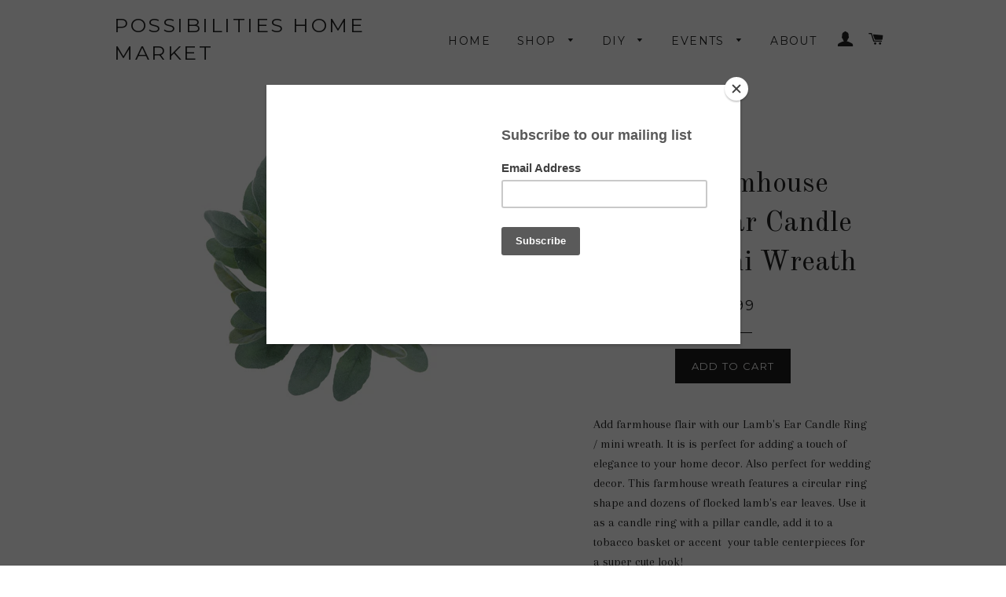

--- FILE ---
content_type: text/html; charset=utf-8
request_url: https://possibilitieshomemarket.com/products/lambs-ear-candle-ring-mini-wreath
body_size: 21014
content:
<!doctype html>
<!--[if lt IE 7]><html class="no-js lt-ie9 lt-ie8 lt-ie7" lang="en"> <![endif]-->
<!--[if IE 7]><html class="no-js lt-ie9 lt-ie8" lang="en"> <![endif]-->
<!--[if IE 8]><html class="no-js lt-ie9" lang="en"> <![endif]-->
<!--[if IE 9 ]><html class="ie9 no-js"> <![endif]-->
<!--[if (gt IE 9)|!(IE)]><!--> <html class="no-js"> <!--<![endif]-->
<head>

  <!-- Basic page needs ================================================== -->
  <meta charset="utf-8">
  <meta http-equiv="X-UA-Compatible" content="IE=edge,chrome=1">

  

  <!-- Title and description ================================================== -->
  <title>
  10&quot; Farmhouse Lamb&#39;s Ear Candle Ring / Mini Wreath &ndash; Possibilities Home Market
  </title>

  
  <meta name="description" content="Add farmhouse flair with our Lamb&#39;s Ear Candle Ring / mini wreath. It is is perfect for adding a touch of elegance to your home decor. Also perfect for wedding decor. This farmhouse wreath features a circular ring shape and dozens of flocked lamb&#39;s ear leaves. Use it as a candle ring with a pillar candle, add it to a t">
  

  <!-- Helpers ================================================== -->
  <!-- /snippets/social-meta-tags.liquid -->




<meta property="og:site_name" content="Possibilities Home Market">
<meta property="og:url" content="https://possibilitieshomemarket.com/products/lambs-ear-candle-ring-mini-wreath">
<meta property="og:title" content="10" Farmhouse Lamb's Ear Candle Ring / Mini Wreath">
<meta property="og:type" content="product">
<meta property="og:description" content="Add farmhouse flair with our Lamb&#39;s Ear Candle Ring / mini wreath. It is is perfect for adding a touch of elegance to your home decor. Also perfect for wedding decor. This farmhouse wreath features a circular ring shape and dozens of flocked lamb&#39;s ear leaves. Use it as a candle ring with a pillar candle, add it to a t">

  <meta property="og:price:amount" content="6.99">
  <meta property="og:price:currency" content="USD">

<meta property="og:image" content="http://possibilitieshomemarket.com/cdn/shop/products/farmhouse-lambs-ear-wreath-candle-ring_1200x1200.jpg?v=1590079871">
<meta property="og:image:secure_url" content="https://possibilitieshomemarket.com/cdn/shop/products/farmhouse-lambs-ear-wreath-candle-ring_1200x1200.jpg?v=1590079871">


<meta name="twitter:card" content="summary_large_image">
<meta name="twitter:title" content="10" Farmhouse Lamb's Ear Candle Ring / Mini Wreath">
<meta name="twitter:description" content="Add farmhouse flair with our Lamb&#39;s Ear Candle Ring / mini wreath. It is is perfect for adding a touch of elegance to your home decor. Also perfect for wedding decor. This farmhouse wreath features a circular ring shape and dozens of flocked lamb&#39;s ear leaves. Use it as a candle ring with a pillar candle, add it to a t">

  <link rel="canonical" href="https://possibilitieshomemarket.com/products/lambs-ear-candle-ring-mini-wreath">
  <meta name="viewport" content="width=device-width,initial-scale=1,shrink-to-fit=no">
  <meta name="theme-color" content="#1c1d1d">
  <meta name="msvalidate.01" content="C35F40EE5D48261FD93A5F6F0F5754BB" />

  <!-- CSS ================================================== -->
  <link href="//possibilitieshomemarket.com/cdn/shop/t/4/assets/timber.scss.css?v=127365808269337169291674779403" rel="stylesheet" type="text/css" media="all" />
  <link href="//possibilitieshomemarket.com/cdn/shop/t/4/assets/theme.scss.css?v=138174316577752185291674779403" rel="stylesheet" type="text/css" media="all" />
  
  
  
  <link href="//fonts.googleapis.com/css?family=Arapey:400" rel="stylesheet" type="text/css" media="all" />


  
    
    
    <link href="//fonts.googleapis.com/css?family=Old+Standard+TT:400" rel="stylesheet" type="text/css" media="all" />
  


  
    
    
    <link href="//fonts.googleapis.com/css?family=Montserrat:400" rel="stylesheet" type="text/css" media="all" />
  



  <!-- Sections ================================================== -->
  <script>
    window.theme = window.theme || {};
    theme.strings = {
      zoomClose: "Close (Esc)",
      zoomPrev: "Previous (Left arrow key)",
      zoomNext: "Next (Right arrow key)",
      moneyFormat: "${{amount}}",
      addressError: "Error looking up that address",
      addressNoResults: "No results for that address",
      addressQueryLimit: "You have exceeded the Google API usage limit. Consider upgrading to a \u003ca href=\"https:\/\/developers.google.com\/maps\/premium\/usage-limits\"\u003ePremium Plan\u003c\/a\u003e.",
      authError: "There was a problem authenticating your Google Maps account.",
      cartEmpty: "Your cart is currently empty.",
      cartCookie: "Enable cookies to use the shopping cart",
      cartSavings: "I18n Error: Missing interpolation value \"savings\" for \"You're saving {{ savings }}\""
    };
    theme.settings = {
      cartType: "drawer",
      gridType: "collage"
    };
  </script>

  <script src="//possibilitieshomemarket.com/cdn/shop/t/4/assets/jquery-2.2.3.min.js?v=58211863146907186831514955016" type="text/javascript"></script>

  <!--[if (gt IE 9)|!(IE)]><!--><script src="//possibilitieshomemarket.com/cdn/shop/t/4/assets/lazysizes.min.js?v=37531750901115495291514955016" async="async"></script><!--<![endif]-->
  <!--[if lte IE 9]><script src="//possibilitieshomemarket.com/cdn/shop/t/4/assets/lazysizes.min.js?v=37531750901115495291514955016"></script><![endif]-->

  <!--[if (gt IE 9)|!(IE)]><!--><script src="//possibilitieshomemarket.com/cdn/shop/t/4/assets/theme.js?v=66548273570215937001515090785" defer="defer"></script><!--<![endif]-->
  <!--[if lte IE 9]><script src="//possibilitieshomemarket.com/cdn/shop/t/4/assets/theme.js?v=66548273570215937001515090785"></script><![endif]-->

  <!-- Header hook for plugins ================================================== -->
  
  
  <script>window.performance && window.performance.mark && window.performance.mark('shopify.content_for_header.start');</script><meta id="shopify-digital-wallet" name="shopify-digital-wallet" content="/25291508/digital_wallets/dialog">
<meta name="shopify-checkout-api-token" content="ee21ba884809139cef4c71fd36e31977">
<meta id="in-context-paypal-metadata" data-shop-id="25291508" data-venmo-supported="false" data-environment="production" data-locale="en_US" data-paypal-v4="true" data-currency="USD">
<link rel="alternate" type="application/json+oembed" href="https://possibilitieshomemarket.com/products/lambs-ear-candle-ring-mini-wreath.oembed">
<script async="async" src="/checkouts/internal/preloads.js?locale=en-US"></script>
<link rel="preconnect" href="https://shop.app" crossorigin="anonymous">
<script async="async" src="https://shop.app/checkouts/internal/preloads.js?locale=en-US&shop_id=25291508" crossorigin="anonymous"></script>
<script id="apple-pay-shop-capabilities" type="application/json">{"shopId":25291508,"countryCode":"US","currencyCode":"USD","merchantCapabilities":["supports3DS"],"merchantId":"gid:\/\/shopify\/Shop\/25291508","merchantName":"Possibilities Home Market","requiredBillingContactFields":["postalAddress","email","phone"],"requiredShippingContactFields":["postalAddress","email","phone"],"shippingType":"shipping","supportedNetworks":["visa","masterCard","amex","discover","elo","jcb"],"total":{"type":"pending","label":"Possibilities Home Market","amount":"1.00"},"shopifyPaymentsEnabled":true,"supportsSubscriptions":true}</script>
<script id="shopify-features" type="application/json">{"accessToken":"ee21ba884809139cef4c71fd36e31977","betas":["rich-media-storefront-analytics"],"domain":"possibilitieshomemarket.com","predictiveSearch":true,"shopId":25291508,"locale":"en"}</script>
<script>var Shopify = Shopify || {};
Shopify.shop = "possibilities-home-market.myshopify.com";
Shopify.locale = "en";
Shopify.currency = {"active":"USD","rate":"1.0"};
Shopify.country = "US";
Shopify.theme = {"name":"Brooklyn","id":8230010919,"schema_name":"Brooklyn","schema_version":"4.2.0","theme_store_id":730,"role":"main"};
Shopify.theme.handle = "null";
Shopify.theme.style = {"id":null,"handle":null};
Shopify.cdnHost = "possibilitieshomemarket.com/cdn";
Shopify.routes = Shopify.routes || {};
Shopify.routes.root = "/";</script>
<script type="module">!function(o){(o.Shopify=o.Shopify||{}).modules=!0}(window);</script>
<script>!function(o){function n(){var o=[];function n(){o.push(Array.prototype.slice.apply(arguments))}return n.q=o,n}var t=o.Shopify=o.Shopify||{};t.loadFeatures=n(),t.autoloadFeatures=n()}(window);</script>
<script>
  window.ShopifyPay = window.ShopifyPay || {};
  window.ShopifyPay.apiHost = "shop.app\/pay";
  window.ShopifyPay.redirectState = null;
</script>
<script id="shop-js-analytics" type="application/json">{"pageType":"product"}</script>
<script defer="defer" async type="module" src="//possibilitieshomemarket.com/cdn/shopifycloud/shop-js/modules/v2/client.init-shop-cart-sync_WVOgQShq.en.esm.js"></script>
<script defer="defer" async type="module" src="//possibilitieshomemarket.com/cdn/shopifycloud/shop-js/modules/v2/chunk.common_C_13GLB1.esm.js"></script>
<script defer="defer" async type="module" src="//possibilitieshomemarket.com/cdn/shopifycloud/shop-js/modules/v2/chunk.modal_CLfMGd0m.esm.js"></script>
<script type="module">
  await import("//possibilitieshomemarket.com/cdn/shopifycloud/shop-js/modules/v2/client.init-shop-cart-sync_WVOgQShq.en.esm.js");
await import("//possibilitieshomemarket.com/cdn/shopifycloud/shop-js/modules/v2/chunk.common_C_13GLB1.esm.js");
await import("//possibilitieshomemarket.com/cdn/shopifycloud/shop-js/modules/v2/chunk.modal_CLfMGd0m.esm.js");

  window.Shopify.SignInWithShop?.initShopCartSync?.({"fedCMEnabled":true,"windoidEnabled":true});

</script>
<script>
  window.Shopify = window.Shopify || {};
  if (!window.Shopify.featureAssets) window.Shopify.featureAssets = {};
  window.Shopify.featureAssets['shop-js'] = {"shop-cart-sync":["modules/v2/client.shop-cart-sync_DuR37GeY.en.esm.js","modules/v2/chunk.common_C_13GLB1.esm.js","modules/v2/chunk.modal_CLfMGd0m.esm.js"],"init-fed-cm":["modules/v2/client.init-fed-cm_BucUoe6W.en.esm.js","modules/v2/chunk.common_C_13GLB1.esm.js","modules/v2/chunk.modal_CLfMGd0m.esm.js"],"shop-toast-manager":["modules/v2/client.shop-toast-manager_B0JfrpKj.en.esm.js","modules/v2/chunk.common_C_13GLB1.esm.js","modules/v2/chunk.modal_CLfMGd0m.esm.js"],"init-shop-cart-sync":["modules/v2/client.init-shop-cart-sync_WVOgQShq.en.esm.js","modules/v2/chunk.common_C_13GLB1.esm.js","modules/v2/chunk.modal_CLfMGd0m.esm.js"],"shop-button":["modules/v2/client.shop-button_B_U3bv27.en.esm.js","modules/v2/chunk.common_C_13GLB1.esm.js","modules/v2/chunk.modal_CLfMGd0m.esm.js"],"init-windoid":["modules/v2/client.init-windoid_DuP9q_di.en.esm.js","modules/v2/chunk.common_C_13GLB1.esm.js","modules/v2/chunk.modal_CLfMGd0m.esm.js"],"shop-cash-offers":["modules/v2/client.shop-cash-offers_BmULhtno.en.esm.js","modules/v2/chunk.common_C_13GLB1.esm.js","modules/v2/chunk.modal_CLfMGd0m.esm.js"],"pay-button":["modules/v2/client.pay-button_CrPSEbOK.en.esm.js","modules/v2/chunk.common_C_13GLB1.esm.js","modules/v2/chunk.modal_CLfMGd0m.esm.js"],"init-customer-accounts":["modules/v2/client.init-customer-accounts_jNk9cPYQ.en.esm.js","modules/v2/client.shop-login-button_DJ5ldayH.en.esm.js","modules/v2/chunk.common_C_13GLB1.esm.js","modules/v2/chunk.modal_CLfMGd0m.esm.js"],"avatar":["modules/v2/client.avatar_BTnouDA3.en.esm.js"],"checkout-modal":["modules/v2/client.checkout-modal_pBPyh9w8.en.esm.js","modules/v2/chunk.common_C_13GLB1.esm.js","modules/v2/chunk.modal_CLfMGd0m.esm.js"],"init-shop-for-new-customer-accounts":["modules/v2/client.init-shop-for-new-customer-accounts_BUoCy7a5.en.esm.js","modules/v2/client.shop-login-button_DJ5ldayH.en.esm.js","modules/v2/chunk.common_C_13GLB1.esm.js","modules/v2/chunk.modal_CLfMGd0m.esm.js"],"init-customer-accounts-sign-up":["modules/v2/client.init-customer-accounts-sign-up_CnczCz9H.en.esm.js","modules/v2/client.shop-login-button_DJ5ldayH.en.esm.js","modules/v2/chunk.common_C_13GLB1.esm.js","modules/v2/chunk.modal_CLfMGd0m.esm.js"],"init-shop-email-lookup-coordinator":["modules/v2/client.init-shop-email-lookup-coordinator_CzjY5t9o.en.esm.js","modules/v2/chunk.common_C_13GLB1.esm.js","modules/v2/chunk.modal_CLfMGd0m.esm.js"],"shop-follow-button":["modules/v2/client.shop-follow-button_CsYC63q7.en.esm.js","modules/v2/chunk.common_C_13GLB1.esm.js","modules/v2/chunk.modal_CLfMGd0m.esm.js"],"shop-login-button":["modules/v2/client.shop-login-button_DJ5ldayH.en.esm.js","modules/v2/chunk.common_C_13GLB1.esm.js","modules/v2/chunk.modal_CLfMGd0m.esm.js"],"shop-login":["modules/v2/client.shop-login_B9ccPdmx.en.esm.js","modules/v2/chunk.common_C_13GLB1.esm.js","modules/v2/chunk.modal_CLfMGd0m.esm.js"],"lead-capture":["modules/v2/client.lead-capture_D0K_KgYb.en.esm.js","modules/v2/chunk.common_C_13GLB1.esm.js","modules/v2/chunk.modal_CLfMGd0m.esm.js"],"payment-terms":["modules/v2/client.payment-terms_BWmiNN46.en.esm.js","modules/v2/chunk.common_C_13GLB1.esm.js","modules/v2/chunk.modal_CLfMGd0m.esm.js"]};
</script>
<script>(function() {
  var isLoaded = false;
  function asyncLoad() {
    if (isLoaded) return;
    isLoaded = true;
    var urls = ["https:\/\/widgetic.com\/sdk\/sdk.js?shop=possibilities-home-market.myshopify.com","\/\/shopify.privy.com\/widget.js?shop=possibilities-home-market.myshopify.com","https:\/\/chimpstatic.com\/mcjs-connected\/js\/users\/10b7bb78116c5e4df386c5102\/80e32851ac017672bd3991677.js?shop=possibilities-home-market.myshopify.com"];
    for (var i = 0; i < urls.length; i++) {
      var s = document.createElement('script');
      s.type = 'text/javascript';
      s.async = true;
      s.src = urls[i];
      var x = document.getElementsByTagName('script')[0];
      x.parentNode.insertBefore(s, x);
    }
  };
  if(window.attachEvent) {
    window.attachEvent('onload', asyncLoad);
  } else {
    window.addEventListener('load', asyncLoad, false);
  }
})();</script>
<script id="__st">var __st={"a":25291508,"offset":-18000,"reqid":"ff5a6ad4-f892-44aa-be2b-f82859796468-1769614936","pageurl":"possibilitieshomemarket.com\/products\/lambs-ear-candle-ring-mini-wreath","u":"f49ae17a5622","p":"product","rtyp":"product","rid":1536383746103};</script>
<script>window.ShopifyPaypalV4VisibilityTracking = true;</script>
<script id="captcha-bootstrap">!function(){'use strict';const t='contact',e='account',n='new_comment',o=[[t,t],['blogs',n],['comments',n],[t,'customer']],c=[[e,'customer_login'],[e,'guest_login'],[e,'recover_customer_password'],[e,'create_customer']],r=t=>t.map((([t,e])=>`form[action*='/${t}']:not([data-nocaptcha='true']) input[name='form_type'][value='${e}']`)).join(','),a=t=>()=>t?[...document.querySelectorAll(t)].map((t=>t.form)):[];function s(){const t=[...o],e=r(t);return a(e)}const i='password',u='form_key',d=['recaptcha-v3-token','g-recaptcha-response','h-captcha-response',i],f=()=>{try{return window.sessionStorage}catch{return}},m='__shopify_v',_=t=>t.elements[u];function p(t,e,n=!1){try{const o=window.sessionStorage,c=JSON.parse(o.getItem(e)),{data:r}=function(t){const{data:e,action:n}=t;return t[m]||n?{data:e,action:n}:{data:t,action:n}}(c);for(const[e,n]of Object.entries(r))t.elements[e]&&(t.elements[e].value=n);n&&o.removeItem(e)}catch(o){console.error('form repopulation failed',{error:o})}}const l='form_type',E='cptcha';function T(t){t.dataset[E]=!0}const w=window,h=w.document,L='Shopify',v='ce_forms',y='captcha';let A=!1;((t,e)=>{const n=(g='f06e6c50-85a8-45c8-87d0-21a2b65856fe',I='https://cdn.shopify.com/shopifycloud/storefront-forms-hcaptcha/ce_storefront_forms_captcha_hcaptcha.v1.5.2.iife.js',D={infoText:'Protected by hCaptcha',privacyText:'Privacy',termsText:'Terms'},(t,e,n)=>{const o=w[L][v],c=o.bindForm;if(c)return c(t,g,e,D).then(n);var r;o.q.push([[t,g,e,D],n]),r=I,A||(h.body.append(Object.assign(h.createElement('script'),{id:'captcha-provider',async:!0,src:r})),A=!0)});var g,I,D;w[L]=w[L]||{},w[L][v]=w[L][v]||{},w[L][v].q=[],w[L][y]=w[L][y]||{},w[L][y].protect=function(t,e){n(t,void 0,e),T(t)},Object.freeze(w[L][y]),function(t,e,n,w,h,L){const[v,y,A,g]=function(t,e,n){const i=e?o:[],u=t?c:[],d=[...i,...u],f=r(d),m=r(i),_=r(d.filter((([t,e])=>n.includes(e))));return[a(f),a(m),a(_),s()]}(w,h,L),I=t=>{const e=t.target;return e instanceof HTMLFormElement?e:e&&e.form},D=t=>v().includes(t);t.addEventListener('submit',(t=>{const e=I(t);if(!e)return;const n=D(e)&&!e.dataset.hcaptchaBound&&!e.dataset.recaptchaBound,o=_(e),c=g().includes(e)&&(!o||!o.value);(n||c)&&t.preventDefault(),c&&!n&&(function(t){try{if(!f())return;!function(t){const e=f();if(!e)return;const n=_(t);if(!n)return;const o=n.value;o&&e.removeItem(o)}(t);const e=Array.from(Array(32),(()=>Math.random().toString(36)[2])).join('');!function(t,e){_(t)||t.append(Object.assign(document.createElement('input'),{type:'hidden',name:u})),t.elements[u].value=e}(t,e),function(t,e){const n=f();if(!n)return;const o=[...t.querySelectorAll(`input[type='${i}']`)].map((({name:t})=>t)),c=[...d,...o],r={};for(const[a,s]of new FormData(t).entries())c.includes(a)||(r[a]=s);n.setItem(e,JSON.stringify({[m]:1,action:t.action,data:r}))}(t,e)}catch(e){console.error('failed to persist form',e)}}(e),e.submit())}));const S=(t,e)=>{t&&!t.dataset[E]&&(n(t,e.some((e=>e===t))),T(t))};for(const o of['focusin','change'])t.addEventListener(o,(t=>{const e=I(t);D(e)&&S(e,y())}));const B=e.get('form_key'),M=e.get(l),P=B&&M;t.addEventListener('DOMContentLoaded',(()=>{const t=y();if(P)for(const e of t)e.elements[l].value===M&&p(e,B);[...new Set([...A(),...v().filter((t=>'true'===t.dataset.shopifyCaptcha))])].forEach((e=>S(e,t)))}))}(h,new URLSearchParams(w.location.search),n,t,e,['guest_login'])})(!0,!0)}();</script>
<script integrity="sha256-4kQ18oKyAcykRKYeNunJcIwy7WH5gtpwJnB7kiuLZ1E=" data-source-attribution="shopify.loadfeatures" defer="defer" src="//possibilitieshomemarket.com/cdn/shopifycloud/storefront/assets/storefront/load_feature-a0a9edcb.js" crossorigin="anonymous"></script>
<script crossorigin="anonymous" defer="defer" src="//possibilitieshomemarket.com/cdn/shopifycloud/storefront/assets/shopify_pay/storefront-65b4c6d7.js?v=20250812"></script>
<script data-source-attribution="shopify.dynamic_checkout.dynamic.init">var Shopify=Shopify||{};Shopify.PaymentButton=Shopify.PaymentButton||{isStorefrontPortableWallets:!0,init:function(){window.Shopify.PaymentButton.init=function(){};var t=document.createElement("script");t.src="https://possibilitieshomemarket.com/cdn/shopifycloud/portable-wallets/latest/portable-wallets.en.js",t.type="module",document.head.appendChild(t)}};
</script>
<script data-source-attribution="shopify.dynamic_checkout.buyer_consent">
  function portableWalletsHideBuyerConsent(e){var t=document.getElementById("shopify-buyer-consent"),n=document.getElementById("shopify-subscription-policy-button");t&&n&&(t.classList.add("hidden"),t.setAttribute("aria-hidden","true"),n.removeEventListener("click",e))}function portableWalletsShowBuyerConsent(e){var t=document.getElementById("shopify-buyer-consent"),n=document.getElementById("shopify-subscription-policy-button");t&&n&&(t.classList.remove("hidden"),t.removeAttribute("aria-hidden"),n.addEventListener("click",e))}window.Shopify?.PaymentButton&&(window.Shopify.PaymentButton.hideBuyerConsent=portableWalletsHideBuyerConsent,window.Shopify.PaymentButton.showBuyerConsent=portableWalletsShowBuyerConsent);
</script>
<script data-source-attribution="shopify.dynamic_checkout.cart.bootstrap">document.addEventListener("DOMContentLoaded",(function(){function t(){return document.querySelector("shopify-accelerated-checkout-cart, shopify-accelerated-checkout")}if(t())Shopify.PaymentButton.init();else{new MutationObserver((function(e,n){t()&&(Shopify.PaymentButton.init(),n.disconnect())})).observe(document.body,{childList:!0,subtree:!0})}}));
</script>
<link id="shopify-accelerated-checkout-styles" rel="stylesheet" media="screen" href="https://possibilitieshomemarket.com/cdn/shopifycloud/portable-wallets/latest/accelerated-checkout-backwards-compat.css" crossorigin="anonymous">
<style id="shopify-accelerated-checkout-cart">
        #shopify-buyer-consent {
  margin-top: 1em;
  display: inline-block;
  width: 100%;
}

#shopify-buyer-consent.hidden {
  display: none;
}

#shopify-subscription-policy-button {
  background: none;
  border: none;
  padding: 0;
  text-decoration: underline;
  font-size: inherit;
  cursor: pointer;
}

#shopify-subscription-policy-button::before {
  box-shadow: none;
}

      </style>

<script>window.performance && window.performance.mark && window.performance.mark('shopify.content_for_header.end');</script>
  <!-- /snippets/oldIE-js.liquid -->


<!--[if lt IE 9]>
<script src="//cdnjs.cloudflare.com/ajax/libs/html5shiv/3.7.2/html5shiv.min.js" type="text/javascript"></script>
<script src="//possibilitieshomemarket.com/cdn/shop/t/4/assets/respond.min.js?v=52248677837542619231514955016" type="text/javascript"></script>
<link href="//possibilitieshomemarket.com/cdn/shop/t/4/assets/respond-proxy.html" id="respond-proxy" rel="respond-proxy" />
<link href="//possibilitieshomemarket.com/search?q=9f30e06e0a4086e9cfc2a7a39b0d3222" id="respond-redirect" rel="respond-redirect" />
<script src="//possibilitieshomemarket.com/search?q=9f30e06e0a4086e9cfc2a7a39b0d3222" type="text/javascript"></script>
<![endif]-->


<!--[if (lte IE 9) ]><script src="//possibilitieshomemarket.com/cdn/shop/t/4/assets/match-media.min.js?v=159635276924582161481514955016" type="text/javascript"></script><![endif]-->


  <script src="//possibilitieshomemarket.com/cdn/shop/t/4/assets/modernizr.min.js?v=21391054748206432451514955016" type="text/javascript"></script>

  
  

<!-- BEGIN app block: shopify://apps/buddha-mega-menu-navigation/blocks/megamenu/dbb4ce56-bf86-4830-9b3d-16efbef51c6f -->
<script>
        var productImageAndPrice = [],
            collectionImages = [],
            articleImages = [],
            mmLivIcons = false,
            mmFlipClock = false,
            mmFixesUseJquery = false,
            mmNumMMI = 6,
            mmSchemaTranslation = {},
            mmMenuStrings =  [] ,
            mmShopLocale = "en",
            mmShopLocaleCollectionsRoute = "/collections",
            mmSchemaDesignJSON = [{"action":"design","setting":"font_family","value":"Default"},{"action":"design","setting":"tree_sub_direction","value":"set_tree_auto"},{"action":"design","setting":"button_background_hover_color","value":"#0d8781"},{"action":"design","setting":"link_hover_color","value":"#0da19a"},{"action":"design","setting":"button_background_color","value":"#0da19a"},{"action":"design","setting":"link_color","value":"#4e4e4e"},{"action":"design","setting":"background_hover_color","value":"#f9f9f9"},{"action":"design","setting":"background_color","value":"#ffffff"},{"action":"design","setting":"button_text_hover_color","value":"#ffffff"},{"action":"design","setting":"button_text_color","value":"#ffffff"},{"action":"design","setting":"font_size","value":"13px"},{"action":"design","setting":"text_color","value":"#222222"},{"action":"design","setting":"vertical_text_color","value":"#4e4e4e"},{"action":"design","setting":"vertical_link_color","value":"#4e4e4e"},{"action":"design","setting":"vertical_link_hover_color","value":"#0da19a"},{"action":"design","setting":"vertical_font_size","value":"13px"}],
            mmDomChangeSkipUl = ",.slick-dots",
            buddhaMegaMenuShop = "possibilities-home-market.myshopify.com",
            mmWireframeCompression = "0",
            mmExtensionAssetUrl = "https://cdn.shopify.com/extensions/019abe06-4a3f-7763-88da-170e1b54169b/mega-menu-151/assets/";var bestSellersHTML = '';var newestProductsHTML = '';/* get link lists api */
        var linkLists={"main-menu" : {"title":"Main menu", "items":["/","/collections/all-products","/pages/how-to","https://www.facebook.com/pg/possibilitieshomemarket/events/?ref=page_internal","/pages/about-us",]},"footer" : {"title":"Footer menu", "items":["/search","/pages/contact","/pages/disclaimer","/pages/privacy-policy",]},"shop" : {"title":"Shop", "items":["https://www.chalkcouture.com/possibilitieshomemarket/products","/collections/diy-paint-and-finishes","/collections/diy-waxes-finishes","/collections/home-decor","/collections/home-accessories","https://essentialstencil.com/?rfsn=2525513.0221b8&amp;utm_source=refersion&amp;utm_medium=affiliate&amp;utm_campaign=2525513.0221b8","/collections/florals-wreaths-picks-etc-1","/collections/furniture","/collections/seasonal-goods","/collections/jewelry/Jewelry+Handbags+Shoes+Accessories","/collections/paint-pixie-paint-brushes","/collections/phm-closet-1","/collections/workshops",]},"diy" : {"title":"DIY", "items":["/pages/paint-finishes","/pages/chalk-couture","/blogs/phm-blog","/pages/vlog",]},"events" : {"title":"Events", "items":["/collections/workshops",]},"chalk-couture" : {"title":"Chalk Couture", "items":["/pages/chalk-couture",]},"blog" : {"title":"Blog", "items":["/blogs/phm-blog",]},"diy-paint-finishes" : {"title":"Shop DIY Paint &amp; Finishes", "items":["/collections/diy-paint-and-finishes",]},"customer-account-main-menu" : {"title":"Customer account main menu", "items":["/","https://shopify.com/25291508/account/orders?locale=en&amp;region_country=US",]},};/*ENDPARSE*/

        

        /* set product prices *//* get the collection images *//* get the article images *//* customer fixes */
        var mmThemeFixesBeforeInit = function(){ mobileMenuMilliseconds = 100; }; var mmThemeFixesAfter = function(){ mmAddStyle(" @media screen and (min-width:1050px) { .site-header>.wrapper {max-width: 1150px !important;} .site-header>.wrapper .grid__item.large--two-thirds {width: 100%;} } @media screen and (min-width:400px) { .vertical-mega-menu>li ul.submenu.simple>li { width:100% !important; display:block !important; } .vertical-mega-menu>li>ul.submenu.simple>li:nth-child(1) { padding-top:10px !important; } .vertical-mega-menu>li>ul.submenu.simple>li:nth-child(2) { padding-top:10px !important; } .vertical-mega-menu ul.submenu li.mm-contact-column { width:100% !important; display:block !important; padding:5px 15px 0px !important; } } ", "themeScript"); }; 
        

        var mmWireframe = {"html" : "<li class=\"buddha-menu-item\"  ><a data-href=\"/\" href=\"/\" aria-label=\"Home\" data-no-instant=\"\" onclick=\"mmGoToPage(this, event); return false;\"  ><i class=\"mm-icon static fa fa-home\" aria-hidden=\"true\"></i><span class=\"mm-title\">Home</span></a></li><li class=\"buddha-menu-item\"  ><a data-href=\"/collections\" href=\"/collections\" aria-label=\"Catalog\" data-no-instant=\"\" onclick=\"mmGoToPage(this, event); return false;\"  ><i class=\"mm-icon static fa fa-none\" aria-hidden=\"true\"></i><span class=\"mm-title\">Catalog</span><i class=\"mm-arrow mm-angle-down\" aria-hidden=\"true\"></i><span class=\"toggle-menu-btn\" style=\"display:none;\" title=\"Toggle menu\" onclick=\"return toggleSubmenu(this)\"><span class=\"mm-arrow-icon\"><span class=\"bar-one\"></span><span class=\"bar-two\"></span></span></span></a><ul class=\"mm-submenu tree  small \"><li data-href=\"/collections/paint-brushes\" href=\"/collections/paint-brushes\" aria-label=\"Paint Pixie Paint Brushes\" data-no-instant=\"\" onclick=\"mmGoToPage(this, event); return false;\"  ><a data-href=\"/collections/paint-brushes\" href=\"/collections/paint-brushes\" aria-label=\"Paint Pixie Paint Brushes\" data-no-instant=\"\" onclick=\"mmGoToPage(this, event); return false;\"  ><span class=\"mm-title\">Paint Pixie Paint Brushes</span></a></li><li data-href=\"/pages/paint-finishes\" href=\"/pages/paint-finishes\" aria-label=\"DIY Paint & Finishes\" data-no-instant=\"\" onclick=\"mmGoToPage(this, event); return false;\"  ><a data-href=\"/pages/paint-finishes\" href=\"/pages/paint-finishes\" aria-label=\"DIY Paint & Finishes\" data-no-instant=\"\" onclick=\"mmGoToPage(this, event); return false;\"  ><span class=\"mm-title\">DIY Paint & Finishes</span><i class=\"mm-arrow mm-angle-down\" aria-hidden=\"true\"></i><span class=\"toggle-menu-btn\" style=\"display:none;\" title=\"Toggle menu\" onclick=\"return toggleSubmenu(this)\"><span class=\"mm-arrow-icon\"><span class=\"bar-one\"></span><span class=\"bar-two\"></span></span></span></a><ul class=\"mm-submenu tree  small mm-last-level\"><li data-href=\"/collections/diy-paint-and-finishes\" href=\"/collections/diy-paint-and-finishes\" aria-label=\"Paint\" data-no-instant=\"\" onclick=\"mmGoToPage(this, event); return false;\"  ><a data-href=\"/collections/diy-paint-and-finishes\" href=\"/collections/diy-paint-and-finishes\" aria-label=\"Paint\" data-no-instant=\"\" onclick=\"mmGoToPage(this, event); return false;\"  ><span class=\"mm-title\">Paint</span></a></li><li data-href=\"/collections/diy-paint-and-finishes\" href=\"/collections/diy-paint-and-finishes\" aria-label=\"Finishes\" data-no-instant=\"\" onclick=\"mmGoToPage(this, event); return false;\"  ><a data-href=\"/collections/diy-paint-and-finishes\" href=\"/collections/diy-paint-and-finishes\" aria-label=\"Finishes\" data-no-instant=\"\" onclick=\"mmGoToPage(this, event); return false;\"  ><span class=\"mm-title\">Finishes</span></a></li></ul></li><li data-href=\"/pages/chalk-couture\" href=\"/pages/chalk-couture\" aria-label=\"Chalk Couture\" data-no-instant=\"\" onclick=\"mmGoToPage(this, event); return false;\"  ><a data-href=\"/pages/chalk-couture\" href=\"/pages/chalk-couture\" aria-label=\"Chalk Couture\" data-no-instant=\"\" onclick=\"mmGoToPage(this, event); return false;\"  ><span class=\"mm-title\">Chalk Couture</span><i class=\"mm-arrow mm-angle-down\" aria-hidden=\"true\"></i><span class=\"toggle-menu-btn\" style=\"display:none;\" title=\"Toggle menu\" onclick=\"return toggleSubmenu(this)\"><span class=\"mm-arrow-icon\"><span class=\"bar-one\"></span><span class=\"bar-two\"></span></span></span></a><ul class=\"mm-submenu tree  small mm-last-level\"><li data-href=\"https://possibilitieshomemarket.chalkcouture.com/store#\" href=\"https://possibilitieshomemarket.chalkcouture.com/store#\" aria-label=\"Buy it Now\" data-no-instant=\"\" onclick=\"mmGoToPage(this, event); return false;\"  ><a data-href=\"https://possibilitieshomemarket.chalkcouture.com/store#\" href=\"https://possibilitieshomemarket.chalkcouture.com/store#\" aria-label=\"Buy it Now\" data-no-instant=\"\" onclick=\"mmGoToPage(this, event); return false;\"  ><span class=\"mm-title\">Buy it Now</span></a></li></ul></li><li data-href=\"/collections/furniture\" href=\"/collections/furniture\" aria-label=\"Furniture\" data-no-instant=\"\" onclick=\"mmGoToPage(this, event); return false;\"  ><a data-href=\"/collections/furniture\" href=\"/collections/furniture\" aria-label=\"Furniture\" data-no-instant=\"\" onclick=\"mmGoToPage(this, event); return false;\"  ><span class=\"mm-title\">Furniture</span></a></li><li data-href=\"/collections/furniture-hardware\" href=\"/collections/furniture-hardware\" aria-label=\"Hardware\" data-no-instant=\"\" onclick=\"mmGoToPage(this, event); return false;\"  ><a data-href=\"/collections/furniture-hardware\" href=\"/collections/furniture-hardware\" aria-label=\"Hardware\" data-no-instant=\"\" onclick=\"mmGoToPage(this, event); return false;\"  ><span class=\"mm-title\">Hardware</span></a></li><li data-href=\"/collections/home-accessories\" href=\"/collections/home-accessories\" aria-label=\"Home Accessories\" data-no-instant=\"\" onclick=\"mmGoToPage(this, event); return false;\"  ><a data-href=\"/collections/home-accessories\" href=\"/collections/home-accessories\" aria-label=\"Home Accessories\" data-no-instant=\"\" onclick=\"mmGoToPage(this, event); return false;\"  ><span class=\"mm-title\">Home Accessories</span></a></li><li data-href=\"/collections/signs\" href=\"/collections/signs\" aria-label=\"Signs\" data-no-instant=\"\" onclick=\"mmGoToPage(this, event); return false;\"  ><a data-href=\"/collections/signs\" href=\"/collections/signs\" aria-label=\"Signs\" data-no-instant=\"\" onclick=\"mmGoToPage(this, event); return false;\"  ><span class=\"mm-title\">Signs</span></a></li><li data-href=\"/collections/workshops\" href=\"/collections/workshops\" aria-label=\"Workshops\" data-no-instant=\"\" onclick=\"mmGoToPage(this, event); return false;\"  ><a data-href=\"/collections/workshops\" href=\"/collections/workshops\" aria-label=\"Workshops\" data-no-instant=\"\" onclick=\"mmGoToPage(this, event); return false;\"  ><span class=\"mm-title\">Workshops</span></a></li></ul></li><li class=\"buddha-menu-item\"  ><a data-href=\"/pages/how-to\" href=\"/pages/how-to\" aria-label=\"DIY\" data-no-instant=\"\" onclick=\"mmGoToPage(this, event); return false;\"  ><i class=\"mm-icon static fa fa-none\" aria-hidden=\"true\"></i><span class=\"mm-title\">DIY</span><i class=\"mm-arrow mm-angle-down\" aria-hidden=\"true\"></i><span class=\"toggle-menu-btn\" style=\"display:none;\" title=\"Toggle menu\" onclick=\"return toggleSubmenu(this)\"><span class=\"mm-arrow-icon\"><span class=\"bar-one\"></span><span class=\"bar-two\"></span></span></span></a><ul class=\"mm-submenu tree  small mm-last-level\"><li data-href=\"/pages/blog\" href=\"/pages/blog\" aria-label=\"Blog\" data-no-instant=\"\" onclick=\"mmGoToPage(this, event); return false;\"  ><a data-href=\"/pages/blog\" href=\"/pages/blog\" aria-label=\"Blog\" data-no-instant=\"\" onclick=\"mmGoToPage(this, event); return false;\"  ><span class=\"mm-title\">Blog</span></a></li><li data-href=\"/pages/vlog\" href=\"/pages/vlog\" aria-label=\"VLOG\" data-no-instant=\"\" onclick=\"mmGoToPage(this, event); return false;\"  ><a data-href=\"/pages/vlog\" href=\"/pages/vlog\" aria-label=\"VLOG\" data-no-instant=\"\" onclick=\"mmGoToPage(this, event); return false;\"  ><span class=\"mm-title\">VLOG</span></a></li></ul></li><li class=\"buddha-menu-item\"  ><a data-href=\"https://www.facebook.com/pg/possibilitieshomemarket/events/?ref=page_internal\" href=\"https://www.facebook.com/pg/possibilitieshomemarket/events/?ref=page_internal\" aria-label=\"Events\" data-no-instant=\"\" onclick=\"mmGoToPage(this, event); return false;\"  ><i class=\"mm-icon static fa fa-none\" aria-hidden=\"true\"></i><span class=\"mm-title\">Events</span><i class=\"mm-arrow mm-angle-down\" aria-hidden=\"true\"></i><span class=\"toggle-menu-btn\" style=\"display:none;\" title=\"Toggle menu\" onclick=\"return toggleSubmenu(this)\"><span class=\"mm-arrow-icon\"><span class=\"bar-one\"></span><span class=\"bar-two\"></span></span></span></a><ul class=\"mm-submenu tree  small mm-last-level\"><li data-href=\"/collections/workshops\" href=\"/collections/workshops\" aria-label=\"Workshops\" data-no-instant=\"\" onclick=\"mmGoToPage(this, event); return false;\"  ><a data-href=\"/collections/workshops\" href=\"/collections/workshops\" aria-label=\"Workshops\" data-no-instant=\"\" onclick=\"mmGoToPage(this, event); return false;\"  ><span class=\"mm-title\">Workshops</span></a></li></ul></li><li class=\"buddha-menu-item\"  ><a data-href=\"/pages/about-us\" href=\"/pages/about-us\" aria-label=\"About\" data-no-instant=\"\" onclick=\"mmGoToPage(this, event); return false;\"  ><i class=\"mm-icon static fa fa-none\" aria-hidden=\"true\"></i><span class=\"mm-title\">About</span></a></li><li class=\"buddha-menu-item\"  ><a data-href=\"/pages/contact\" href=\"/pages/contact\" aria-label=\"Contact Us\" data-no-instant=\"\" onclick=\"mmGoToPage(this, event); return false;\"  ><i class=\"mm-icon static fa fa-envelope\" aria-hidden=\"true\"></i><span class=\"mm-title\">Contact Us</span></a></li>" };

        function mmLoadJS(file, async = true) {
            let script = document.createElement("script");
            script.setAttribute("src", file);
            script.setAttribute("data-no-instant", "");
            script.setAttribute("type", "text/javascript");
            script.setAttribute("async", async);
            document.head.appendChild(script);
        }
        function mmLoadCSS(file) {  
            var style = document.createElement('link');
            style.href = file;
            style.type = 'text/css';
            style.rel = 'stylesheet';
            document.head.append(style); 
        }
              
        var mmDisableWhenResIsLowerThan = '';
        var mmLoadResources = (mmDisableWhenResIsLowerThan == '' || mmDisableWhenResIsLowerThan == 0 || (mmDisableWhenResIsLowerThan > 0 && window.innerWidth>=mmDisableWhenResIsLowerThan));
        if (mmLoadResources) {
            /* load resources via js injection */
            mmLoadJS("https://cdn.shopify.com/extensions/019abe06-4a3f-7763-88da-170e1b54169b/mega-menu-151/assets/buddha-megamenu.js");
            
            mmLoadCSS("https://cdn.shopify.com/extensions/019abe06-4a3f-7763-88da-170e1b54169b/mega-menu-151/assets/buddha-megamenu2.css");}
    </script><!-- HIDE ORIGINAL MENU --><!-- use menu search algorithm to hide original menu -->
        <style> .buddha-disabled-menu { visibility: hidden !important; } </style>
        <script>
            function mmHideOriginalMenu() {
                var menu = "";
                var links = [];
                if (typeof linkLists[menu] !== "undefined")
                    links = linkLists[menu].items;
                
                if (menu!="none" && links.length>0) {
                    var elements = document.querySelectorAll("ul,nav");
                    for (var el=0; el<elements.length; el++) {
                        var elementFits = 0;
                        var children = elements[el].children;
                        for (var i=0; i<children.length; i++) {
                            if (children[i].nodeName == "LI") {
                                var li = children[i], href = null;
                                var a = li.querySelector("a");
                                if (a) href = a.getAttribute("href");
                                if (href == null || (href != null && (href.substr(0,1) == "#" || href==""))){
                                    var a2 = li.querySelector((!!document.documentMode) ? "* + a" : "a:nth-child(2)");
                                    if (a2) {
                                        href = a2.getAttribute("href");
                                        a = a2;
                                    }
                                }
                                if (href == null || (href != null && (href.substr(0,1) == "#" || href==""))) {
                                    var a2 = li.querySelector("a>a");
                                    if (a2) {
                                        href = a2.getAttribute("href");
                                        a = a2;
                                    }
                                }
                            
                                if (links[elementFits]!=undefined && href==links[elementFits]) {
                                    elementFits++;
                                } else if (elementFits>0 && elementFits!=links.length) {
                                    elementFits = 0;
                                    if (href==links[0]) {
                                    elementFits = 1;
                                    }
                                }
                            }
                        }
                        if (elementFits>0 && elementFits==links.length) {
                            elements[el].classList.add("buddha-disabled-menu");
                        }
                    }
                }
            }

            mmHideOriginalMenu();
            var hideOriginalMenuInterval = setInterval(mmHideOriginalMenu, 100);
            
            setTimeout(function(){
                var elements  = document.querySelectorAll(".buddha-disabled-menu");
                for (var i=0; i<elements.length; i++) {
                    elements[i].classList.remove("buddha-disabled-menu");
                }
                clearInterval(hideOriginalMenuInterval);
            },10000);
        </script>
<!-- END app block --><link href="https://monorail-edge.shopifysvc.com" rel="dns-prefetch">
<script>(function(){if ("sendBeacon" in navigator && "performance" in window) {try {var session_token_from_headers = performance.getEntriesByType('navigation')[0].serverTiming.find(x => x.name == '_s').description;} catch {var session_token_from_headers = undefined;}var session_cookie_matches = document.cookie.match(/_shopify_s=([^;]*)/);var session_token_from_cookie = session_cookie_matches && session_cookie_matches.length === 2 ? session_cookie_matches[1] : "";var session_token = session_token_from_headers || session_token_from_cookie || "";function handle_abandonment_event(e) {var entries = performance.getEntries().filter(function(entry) {return /monorail-edge.shopifysvc.com/.test(entry.name);});if (!window.abandonment_tracked && entries.length === 0) {window.abandonment_tracked = true;var currentMs = Date.now();var navigation_start = performance.timing.navigationStart;var payload = {shop_id: 25291508,url: window.location.href,navigation_start,duration: currentMs - navigation_start,session_token,page_type: "product"};window.navigator.sendBeacon("https://monorail-edge.shopifysvc.com/v1/produce", JSON.stringify({schema_id: "online_store_buyer_site_abandonment/1.1",payload: payload,metadata: {event_created_at_ms: currentMs,event_sent_at_ms: currentMs}}));}}window.addEventListener('pagehide', handle_abandonment_event);}}());</script>
<script id="web-pixels-manager-setup">(function e(e,d,r,n,o){if(void 0===o&&(o={}),!Boolean(null===(a=null===(i=window.Shopify)||void 0===i?void 0:i.analytics)||void 0===a?void 0:a.replayQueue)){var i,a;window.Shopify=window.Shopify||{};var t=window.Shopify;t.analytics=t.analytics||{};var s=t.analytics;s.replayQueue=[],s.publish=function(e,d,r){return s.replayQueue.push([e,d,r]),!0};try{self.performance.mark("wpm:start")}catch(e){}var l=function(){var e={modern:/Edge?\/(1{2}[4-9]|1[2-9]\d|[2-9]\d{2}|\d{4,})\.\d+(\.\d+|)|Firefox\/(1{2}[4-9]|1[2-9]\d|[2-9]\d{2}|\d{4,})\.\d+(\.\d+|)|Chrom(ium|e)\/(9{2}|\d{3,})\.\d+(\.\d+|)|(Maci|X1{2}).+ Version\/(15\.\d+|(1[6-9]|[2-9]\d|\d{3,})\.\d+)([,.]\d+|)( \(\w+\)|)( Mobile\/\w+|) Safari\/|Chrome.+OPR\/(9{2}|\d{3,})\.\d+\.\d+|(CPU[ +]OS|iPhone[ +]OS|CPU[ +]iPhone|CPU IPhone OS|CPU iPad OS)[ +]+(15[._]\d+|(1[6-9]|[2-9]\d|\d{3,})[._]\d+)([._]\d+|)|Android:?[ /-](13[3-9]|1[4-9]\d|[2-9]\d{2}|\d{4,})(\.\d+|)(\.\d+|)|Android.+Firefox\/(13[5-9]|1[4-9]\d|[2-9]\d{2}|\d{4,})\.\d+(\.\d+|)|Android.+Chrom(ium|e)\/(13[3-9]|1[4-9]\d|[2-9]\d{2}|\d{4,})\.\d+(\.\d+|)|SamsungBrowser\/([2-9]\d|\d{3,})\.\d+/,legacy:/Edge?\/(1[6-9]|[2-9]\d|\d{3,})\.\d+(\.\d+|)|Firefox\/(5[4-9]|[6-9]\d|\d{3,})\.\d+(\.\d+|)|Chrom(ium|e)\/(5[1-9]|[6-9]\d|\d{3,})\.\d+(\.\d+|)([\d.]+$|.*Safari\/(?![\d.]+ Edge\/[\d.]+$))|(Maci|X1{2}).+ Version\/(10\.\d+|(1[1-9]|[2-9]\d|\d{3,})\.\d+)([,.]\d+|)( \(\w+\)|)( Mobile\/\w+|) Safari\/|Chrome.+OPR\/(3[89]|[4-9]\d|\d{3,})\.\d+\.\d+|(CPU[ +]OS|iPhone[ +]OS|CPU[ +]iPhone|CPU IPhone OS|CPU iPad OS)[ +]+(10[._]\d+|(1[1-9]|[2-9]\d|\d{3,})[._]\d+)([._]\d+|)|Android:?[ /-](13[3-9]|1[4-9]\d|[2-9]\d{2}|\d{4,})(\.\d+|)(\.\d+|)|Mobile Safari.+OPR\/([89]\d|\d{3,})\.\d+\.\d+|Android.+Firefox\/(13[5-9]|1[4-9]\d|[2-9]\d{2}|\d{4,})\.\d+(\.\d+|)|Android.+Chrom(ium|e)\/(13[3-9]|1[4-9]\d|[2-9]\d{2}|\d{4,})\.\d+(\.\d+|)|Android.+(UC? ?Browser|UCWEB|U3)[ /]?(15\.([5-9]|\d{2,})|(1[6-9]|[2-9]\d|\d{3,})\.\d+)\.\d+|SamsungBrowser\/(5\.\d+|([6-9]|\d{2,})\.\d+)|Android.+MQ{2}Browser\/(14(\.(9|\d{2,})|)|(1[5-9]|[2-9]\d|\d{3,})(\.\d+|))(\.\d+|)|K[Aa][Ii]OS\/(3\.\d+|([4-9]|\d{2,})\.\d+)(\.\d+|)/},d=e.modern,r=e.legacy,n=navigator.userAgent;return n.match(d)?"modern":n.match(r)?"legacy":"unknown"}(),u="modern"===l?"modern":"legacy",c=(null!=n?n:{modern:"",legacy:""})[u],f=function(e){return[e.baseUrl,"/wpm","/b",e.hashVersion,"modern"===e.buildTarget?"m":"l",".js"].join("")}({baseUrl:d,hashVersion:r,buildTarget:u}),m=function(e){var d=e.version,r=e.bundleTarget,n=e.surface,o=e.pageUrl,i=e.monorailEndpoint;return{emit:function(e){var a=e.status,t=e.errorMsg,s=(new Date).getTime(),l=JSON.stringify({metadata:{event_sent_at_ms:s},events:[{schema_id:"web_pixels_manager_load/3.1",payload:{version:d,bundle_target:r,page_url:o,status:a,surface:n,error_msg:t},metadata:{event_created_at_ms:s}}]});if(!i)return console&&console.warn&&console.warn("[Web Pixels Manager] No Monorail endpoint provided, skipping logging."),!1;try{return self.navigator.sendBeacon.bind(self.navigator)(i,l)}catch(e){}var u=new XMLHttpRequest;try{return u.open("POST",i,!0),u.setRequestHeader("Content-Type","text/plain"),u.send(l),!0}catch(e){return console&&console.warn&&console.warn("[Web Pixels Manager] Got an unhandled error while logging to Monorail."),!1}}}}({version:r,bundleTarget:l,surface:e.surface,pageUrl:self.location.href,monorailEndpoint:e.monorailEndpoint});try{o.browserTarget=l,function(e){var d=e.src,r=e.async,n=void 0===r||r,o=e.onload,i=e.onerror,a=e.sri,t=e.scriptDataAttributes,s=void 0===t?{}:t,l=document.createElement("script"),u=document.querySelector("head"),c=document.querySelector("body");if(l.async=n,l.src=d,a&&(l.integrity=a,l.crossOrigin="anonymous"),s)for(var f in s)if(Object.prototype.hasOwnProperty.call(s,f))try{l.dataset[f]=s[f]}catch(e){}if(o&&l.addEventListener("load",o),i&&l.addEventListener("error",i),u)u.appendChild(l);else{if(!c)throw new Error("Did not find a head or body element to append the script");c.appendChild(l)}}({src:f,async:!0,onload:function(){if(!function(){var e,d;return Boolean(null===(d=null===(e=window.Shopify)||void 0===e?void 0:e.analytics)||void 0===d?void 0:d.initialized)}()){var d=window.webPixelsManager.init(e)||void 0;if(d){var r=window.Shopify.analytics;r.replayQueue.forEach((function(e){var r=e[0],n=e[1],o=e[2];d.publishCustomEvent(r,n,o)})),r.replayQueue=[],r.publish=d.publishCustomEvent,r.visitor=d.visitor,r.initialized=!0}}},onerror:function(){return m.emit({status:"failed",errorMsg:"".concat(f," has failed to load")})},sri:function(e){var d=/^sha384-[A-Za-z0-9+/=]+$/;return"string"==typeof e&&d.test(e)}(c)?c:"",scriptDataAttributes:o}),m.emit({status:"loading"})}catch(e){m.emit({status:"failed",errorMsg:(null==e?void 0:e.message)||"Unknown error"})}}})({shopId: 25291508,storefrontBaseUrl: "https://possibilitieshomemarket.com",extensionsBaseUrl: "https://extensions.shopifycdn.com/cdn/shopifycloud/web-pixels-manager",monorailEndpoint: "https://monorail-edge.shopifysvc.com/unstable/produce_batch",surface: "storefront-renderer",enabledBetaFlags: ["2dca8a86"],webPixelsConfigList: [{"id":"42500151","eventPayloadVersion":"v1","runtimeContext":"LAX","scriptVersion":"1","type":"CUSTOM","privacyPurposes":["MARKETING"],"name":"Meta pixel (migrated)"},{"id":"81362999","eventPayloadVersion":"v1","runtimeContext":"LAX","scriptVersion":"1","type":"CUSTOM","privacyPurposes":["ANALYTICS"],"name":"Google Analytics tag (migrated)"},{"id":"shopify-app-pixel","configuration":"{}","eventPayloadVersion":"v1","runtimeContext":"STRICT","scriptVersion":"0450","apiClientId":"shopify-pixel","type":"APP","privacyPurposes":["ANALYTICS","MARKETING"]},{"id":"shopify-custom-pixel","eventPayloadVersion":"v1","runtimeContext":"LAX","scriptVersion":"0450","apiClientId":"shopify-pixel","type":"CUSTOM","privacyPurposes":["ANALYTICS","MARKETING"]}],isMerchantRequest: false,initData: {"shop":{"name":"Possibilities Home Market","paymentSettings":{"currencyCode":"USD"},"myshopifyDomain":"possibilities-home-market.myshopify.com","countryCode":"US","storefrontUrl":"https:\/\/possibilitieshomemarket.com"},"customer":null,"cart":null,"checkout":null,"productVariants":[{"price":{"amount":6.99,"currencyCode":"USD"},"product":{"title":"10\" Farmhouse Lamb's Ear Candle Ring \/ Mini Wreath","vendor":"Hobby Lobby","id":"1536383746103","untranslatedTitle":"10\" Farmhouse Lamb's Ear Candle Ring \/ Mini Wreath","url":"\/products\/lambs-ear-candle-ring-mini-wreath","type":""},"id":"13567241453623","image":{"src":"\/\/possibilitieshomemarket.com\/cdn\/shop\/products\/farmhouse-lambs-ear-wreath-candle-ring.jpg?v=1590079871"},"sku":"","title":"Default Title","untranslatedTitle":"Default Title"}],"purchasingCompany":null},},"https://possibilitieshomemarket.com/cdn","fcfee988w5aeb613cpc8e4bc33m6693e112",{"modern":"","legacy":""},{"shopId":"25291508","storefrontBaseUrl":"https:\/\/possibilitieshomemarket.com","extensionBaseUrl":"https:\/\/extensions.shopifycdn.com\/cdn\/shopifycloud\/web-pixels-manager","surface":"storefront-renderer","enabledBetaFlags":"[\"2dca8a86\"]","isMerchantRequest":"false","hashVersion":"fcfee988w5aeb613cpc8e4bc33m6693e112","publish":"custom","events":"[[\"page_viewed\",{}],[\"product_viewed\",{\"productVariant\":{\"price\":{\"amount\":6.99,\"currencyCode\":\"USD\"},\"product\":{\"title\":\"10\\\" Farmhouse Lamb's Ear Candle Ring \/ Mini Wreath\",\"vendor\":\"Hobby Lobby\",\"id\":\"1536383746103\",\"untranslatedTitle\":\"10\\\" Farmhouse Lamb's Ear Candle Ring \/ Mini Wreath\",\"url\":\"\/products\/lambs-ear-candle-ring-mini-wreath\",\"type\":\"\"},\"id\":\"13567241453623\",\"image\":{\"src\":\"\/\/possibilitieshomemarket.com\/cdn\/shop\/products\/farmhouse-lambs-ear-wreath-candle-ring.jpg?v=1590079871\"},\"sku\":\"\",\"title\":\"Default Title\",\"untranslatedTitle\":\"Default Title\"}}]]"});</script><script>
  window.ShopifyAnalytics = window.ShopifyAnalytics || {};
  window.ShopifyAnalytics.meta = window.ShopifyAnalytics.meta || {};
  window.ShopifyAnalytics.meta.currency = 'USD';
  var meta = {"product":{"id":1536383746103,"gid":"gid:\/\/shopify\/Product\/1536383746103","vendor":"Hobby Lobby","type":"","handle":"lambs-ear-candle-ring-mini-wreath","variants":[{"id":13567241453623,"price":699,"name":"10\" Farmhouse Lamb's Ear Candle Ring \/ Mini Wreath","public_title":null,"sku":""}],"remote":false},"page":{"pageType":"product","resourceType":"product","resourceId":1536383746103,"requestId":"ff5a6ad4-f892-44aa-be2b-f82859796468-1769614936"}};
  for (var attr in meta) {
    window.ShopifyAnalytics.meta[attr] = meta[attr];
  }
</script>
<script class="analytics">
  (function () {
    var customDocumentWrite = function(content) {
      var jquery = null;

      if (window.jQuery) {
        jquery = window.jQuery;
      } else if (window.Checkout && window.Checkout.$) {
        jquery = window.Checkout.$;
      }

      if (jquery) {
        jquery('body').append(content);
      }
    };

    var hasLoggedConversion = function(token) {
      if (token) {
        return document.cookie.indexOf('loggedConversion=' + token) !== -1;
      }
      return false;
    }

    var setCookieIfConversion = function(token) {
      if (token) {
        var twoMonthsFromNow = new Date(Date.now());
        twoMonthsFromNow.setMonth(twoMonthsFromNow.getMonth() + 2);

        document.cookie = 'loggedConversion=' + token + '; expires=' + twoMonthsFromNow;
      }
    }

    var trekkie = window.ShopifyAnalytics.lib = window.trekkie = window.trekkie || [];
    if (trekkie.integrations) {
      return;
    }
    trekkie.methods = [
      'identify',
      'page',
      'ready',
      'track',
      'trackForm',
      'trackLink'
    ];
    trekkie.factory = function(method) {
      return function() {
        var args = Array.prototype.slice.call(arguments);
        args.unshift(method);
        trekkie.push(args);
        return trekkie;
      };
    };
    for (var i = 0; i < trekkie.methods.length; i++) {
      var key = trekkie.methods[i];
      trekkie[key] = trekkie.factory(key);
    }
    trekkie.load = function(config) {
      trekkie.config = config || {};
      trekkie.config.initialDocumentCookie = document.cookie;
      var first = document.getElementsByTagName('script')[0];
      var script = document.createElement('script');
      script.type = 'text/javascript';
      script.onerror = function(e) {
        var scriptFallback = document.createElement('script');
        scriptFallback.type = 'text/javascript';
        scriptFallback.onerror = function(error) {
                var Monorail = {
      produce: function produce(monorailDomain, schemaId, payload) {
        var currentMs = new Date().getTime();
        var event = {
          schema_id: schemaId,
          payload: payload,
          metadata: {
            event_created_at_ms: currentMs,
            event_sent_at_ms: currentMs
          }
        };
        return Monorail.sendRequest("https://" + monorailDomain + "/v1/produce", JSON.stringify(event));
      },
      sendRequest: function sendRequest(endpointUrl, payload) {
        // Try the sendBeacon API
        if (window && window.navigator && typeof window.navigator.sendBeacon === 'function' && typeof window.Blob === 'function' && !Monorail.isIos12()) {
          var blobData = new window.Blob([payload], {
            type: 'text/plain'
          });

          if (window.navigator.sendBeacon(endpointUrl, blobData)) {
            return true;
          } // sendBeacon was not successful

        } // XHR beacon

        var xhr = new XMLHttpRequest();

        try {
          xhr.open('POST', endpointUrl);
          xhr.setRequestHeader('Content-Type', 'text/plain');
          xhr.send(payload);
        } catch (e) {
          console.log(e);
        }

        return false;
      },
      isIos12: function isIos12() {
        return window.navigator.userAgent.lastIndexOf('iPhone; CPU iPhone OS 12_') !== -1 || window.navigator.userAgent.lastIndexOf('iPad; CPU OS 12_') !== -1;
      }
    };
    Monorail.produce('monorail-edge.shopifysvc.com',
      'trekkie_storefront_load_errors/1.1',
      {shop_id: 25291508,
      theme_id: 8230010919,
      app_name: "storefront",
      context_url: window.location.href,
      source_url: "//possibilitieshomemarket.com/cdn/s/trekkie.storefront.a804e9514e4efded663580eddd6991fcc12b5451.min.js"});

        };
        scriptFallback.async = true;
        scriptFallback.src = '//possibilitieshomemarket.com/cdn/s/trekkie.storefront.a804e9514e4efded663580eddd6991fcc12b5451.min.js';
        first.parentNode.insertBefore(scriptFallback, first);
      };
      script.async = true;
      script.src = '//possibilitieshomemarket.com/cdn/s/trekkie.storefront.a804e9514e4efded663580eddd6991fcc12b5451.min.js';
      first.parentNode.insertBefore(script, first);
    };
    trekkie.load(
      {"Trekkie":{"appName":"storefront","development":false,"defaultAttributes":{"shopId":25291508,"isMerchantRequest":null,"themeId":8230010919,"themeCityHash":"374259879819001265","contentLanguage":"en","currency":"USD","eventMetadataId":"a9f19c06-5d8d-4dfd-921c-67dc17a02dcb"},"isServerSideCookieWritingEnabled":true,"monorailRegion":"shop_domain","enabledBetaFlags":["65f19447","b5387b81"]},"Session Attribution":{},"S2S":{"facebookCapiEnabled":false,"source":"trekkie-storefront-renderer","apiClientId":580111}}
    );

    var loaded = false;
    trekkie.ready(function() {
      if (loaded) return;
      loaded = true;

      window.ShopifyAnalytics.lib = window.trekkie;

      var originalDocumentWrite = document.write;
      document.write = customDocumentWrite;
      try { window.ShopifyAnalytics.merchantGoogleAnalytics.call(this); } catch(error) {};
      document.write = originalDocumentWrite;

      window.ShopifyAnalytics.lib.page(null,{"pageType":"product","resourceType":"product","resourceId":1536383746103,"requestId":"ff5a6ad4-f892-44aa-be2b-f82859796468-1769614936","shopifyEmitted":true});

      var match = window.location.pathname.match(/checkouts\/(.+)\/(thank_you|post_purchase)/)
      var token = match? match[1]: undefined;
      if (!hasLoggedConversion(token)) {
        setCookieIfConversion(token);
        window.ShopifyAnalytics.lib.track("Viewed Product",{"currency":"USD","variantId":13567241453623,"productId":1536383746103,"productGid":"gid:\/\/shopify\/Product\/1536383746103","name":"10\" Farmhouse Lamb's Ear Candle Ring \/ Mini Wreath","price":"6.99","sku":"","brand":"Hobby Lobby","variant":null,"category":"","nonInteraction":true,"remote":false},undefined,undefined,{"shopifyEmitted":true});
      window.ShopifyAnalytics.lib.track("monorail:\/\/trekkie_storefront_viewed_product\/1.1",{"currency":"USD","variantId":13567241453623,"productId":1536383746103,"productGid":"gid:\/\/shopify\/Product\/1536383746103","name":"10\" Farmhouse Lamb's Ear Candle Ring \/ Mini Wreath","price":"6.99","sku":"","brand":"Hobby Lobby","variant":null,"category":"","nonInteraction":true,"remote":false,"referer":"https:\/\/possibilitieshomemarket.com\/products\/lambs-ear-candle-ring-mini-wreath"});
      }
    });


        var eventsListenerScript = document.createElement('script');
        eventsListenerScript.async = true;
        eventsListenerScript.src = "//possibilitieshomemarket.com/cdn/shopifycloud/storefront/assets/shop_events_listener-3da45d37.js";
        document.getElementsByTagName('head')[0].appendChild(eventsListenerScript);

})();</script>
  <script>
  if (!window.ga || (window.ga && typeof window.ga !== 'function')) {
    window.ga = function ga() {
      (window.ga.q = window.ga.q || []).push(arguments);
      if (window.Shopify && window.Shopify.analytics && typeof window.Shopify.analytics.publish === 'function') {
        window.Shopify.analytics.publish("ga_stub_called", {}, {sendTo: "google_osp_migration"});
      }
      console.error("Shopify's Google Analytics stub called with:", Array.from(arguments), "\nSee https://help.shopify.com/manual/promoting-marketing/pixels/pixel-migration#google for more information.");
    };
    if (window.Shopify && window.Shopify.analytics && typeof window.Shopify.analytics.publish === 'function') {
      window.Shopify.analytics.publish("ga_stub_initialized", {}, {sendTo: "google_osp_migration"});
    }
  }
</script>
<script
  defer
  src="https://possibilitieshomemarket.com/cdn/shopifycloud/perf-kit/shopify-perf-kit-3.1.0.min.js"
  data-application="storefront-renderer"
  data-shop-id="25291508"
  data-render-region="gcp-us-central1"
  data-page-type="product"
  data-theme-instance-id="8230010919"
  data-theme-name="Brooklyn"
  data-theme-version="4.2.0"
  data-monorail-region="shop_domain"
  data-resource-timing-sampling-rate="10"
  data-shs="true"
  data-shs-beacon="true"
  data-shs-export-with-fetch="true"
  data-shs-logs-sample-rate="1"
  data-shs-beacon-endpoint="https://possibilitieshomemarket.com/api/collect"
></script>
</head>


<body id="10-quot-farmhouse-lamb-39-s-ear-candle-ring-mini-wreath" class="template-product">
  

  <div id="NavDrawer" class="drawer drawer--left">
    <div id="shopify-section-drawer-menu" class="shopify-section"><div data-section-id="drawer-menu" data-section-type="drawer-menu-section">
  <div class="drawer__inner drawer-left__inner">

    

    <!-- begin mobile-nav -->
    <ul class="mobile-nav">
      
        
        
        
          <li class="mobile-nav__item">
            <a href="/" class="mobile-nav__link">Home</a>
          </li>
        
      
        
        
        
          <li class="mobile-nav__item">
            <div class="mobile-nav__has-sublist">
              <a href="/collections/all-products" class="mobile-nav__link" id="Label-shop">Shop</a>
              <div class="mobile-nav__toggle">
                <button type="button" class="mobile-nav__toggle-btn icon-fallback-text" data-aria-controls="Linklist-shop">
                  <span class="icon-fallback-text mobile-nav__toggle-open">
                    <span class="icon icon-plus" aria-hidden="true"></span>
                    <span class="fallback-text">Expand submenu</span>
                  </span>
                  <span class="icon-fallback-text mobile-nav__toggle-close">
                    <span class="icon icon-minus" aria-hidden="true"></span>
                    <span class="fallback-text">Collapse submenu</span>
                  </span>
                </button>
              </div>
            </div>
            <ul class="mobile-nav__sublist" id="Linklist-shop" aria-labelledby="Label-shop" role="navigation">
              
                <li class="mobile-nav__item">
                  <a href="https://www.chalkcouture.com/possibilitieshomemarket/products" class="mobile-nav__link">Chalk Couture</a>
                </li>
              
                <li class="mobile-nav__item">
                  <a href="/collections/diy-paint-and-finishes" class="mobile-nav__link">Debi&#39;s Design Diary DIY Paint</a>
                </li>
              
                <li class="mobile-nav__item">
                  <a href="/collections/diy-waxes-finishes" class="mobile-nav__link">Debi&#39;s Design Diary DIY Waxes &amp; Finishes</a>
                </li>
              
                <li class="mobile-nav__item">
                  <a href="/collections/home-decor" class="mobile-nav__link">Home Goods</a>
                </li>
              
                <li class="mobile-nav__item">
                  <a href="/collections/home-accessories" class="mobile-nav__link">Handmade Items</a>
                </li>
              
                <li class="mobile-nav__item">
                  <a href="https://essentialstencil.com/?rfsn=2525513.0221b8&utm_source=refersion&utm_medium=affiliate&utm_campaign=2525513.0221b8" class="mobile-nav__link">Essential Stencils</a>
                </li>
              
                <li class="mobile-nav__item">
                  <a href="/collections/florals-wreaths-picks-etc-1" class="mobile-nav__link">Florals ~ Wreaths, Picks, Garlands, Etc.</a>
                </li>
              
                <li class="mobile-nav__item">
                  <a href="/collections/furniture" class="mobile-nav__link">Furniture</a>
                </li>
              
                <li class="mobile-nav__item">
                  <a href="/collections/seasonal-goods" class="mobile-nav__link">Holiday / Seasonal</a>
                </li>
              
                <li class="mobile-nav__item">
                  <a href="/collections/jewelry/Jewelry+Handbags+Shoes+Accessories" class="mobile-nav__link">Jewelry &amp; Accessories</a>
                </li>
              
                <li class="mobile-nav__item">
                  <a href="/collections/paint-pixie-paint-brushes" class="mobile-nav__link">Paint Pixie Paint Brushes</a>
                </li>
              
                <li class="mobile-nav__item">
                  <a href="/collections/phm-closet-1" class="mobile-nav__link">PHM Closet</a>
                </li>
              
                <li class="mobile-nav__item">
                  <a href="/collections/workshops" class="mobile-nav__link">Workshops</a>
                </li>
              
            </ul>
          </li>
        
      
        
        
        
          <li class="mobile-nav__item">
            <div class="mobile-nav__has-sublist">
              <a href="/pages/how-to" class="mobile-nav__link" id="Label-diy">DIY</a>
              <div class="mobile-nav__toggle">
                <button type="button" class="mobile-nav__toggle-btn icon-fallback-text" data-aria-controls="Linklist-diy">
                  <span class="icon-fallback-text mobile-nav__toggle-open">
                    <span class="icon icon-plus" aria-hidden="true"></span>
                    <span class="fallback-text">Expand submenu</span>
                  </span>
                  <span class="icon-fallback-text mobile-nav__toggle-close">
                    <span class="icon icon-minus" aria-hidden="true"></span>
                    <span class="fallback-text">Collapse submenu</span>
                  </span>
                </button>
              </div>
            </div>
            <ul class="mobile-nav__sublist" id="Linklist-diy" aria-labelledby="Label-diy" role="navigation">
              
                <li class="mobile-nav__item">
                  <a href="/pages/paint-finishes" class="mobile-nav__link">About Debi&#39;s Design Diary DIY Paint</a>
                </li>
              
                <li class="mobile-nav__item">
                  <a href="/pages/chalk-couture" class="mobile-nav__link">About Chalk Couture</a>
                </li>
              
                <li class="mobile-nav__item">
                  <a href="/blogs/phm-blog" class="mobile-nav__link">Blog</a>
                </li>
              
                <li class="mobile-nav__item">
                  <a href="/pages/vlog" class="mobile-nav__link">Vlog</a>
                </li>
              
            </ul>
          </li>
        
      
        
        
        
          <li class="mobile-nav__item">
            <div class="mobile-nav__has-sublist">
              <a href="https://www.facebook.com/pg/possibilitieshomemarket/events/?ref=page_internal" class="mobile-nav__link" id="Label-events">Events</a>
              <div class="mobile-nav__toggle">
                <button type="button" class="mobile-nav__toggle-btn icon-fallback-text" data-aria-controls="Linklist-events">
                  <span class="icon-fallback-text mobile-nav__toggle-open">
                    <span class="icon icon-plus" aria-hidden="true"></span>
                    <span class="fallback-text">Expand submenu</span>
                  </span>
                  <span class="icon-fallback-text mobile-nav__toggle-close">
                    <span class="icon icon-minus" aria-hidden="true"></span>
                    <span class="fallback-text">Collapse submenu</span>
                  </span>
                </button>
              </div>
            </div>
            <ul class="mobile-nav__sublist" id="Linklist-events" aria-labelledby="Label-events" role="navigation">
              
                <li class="mobile-nav__item">
                  <a href="/collections/workshops" class="mobile-nav__link">Workshops</a>
                </li>
              
            </ul>
          </li>
        
      
        
        
        
          <li class="mobile-nav__item">
            <a href="/pages/about-us" class="mobile-nav__link">About</a>
          </li>
        
      

      
      <li class="mobile-nav__spacer"></li>

      
      
        
          <li class="mobile-nav__item mobile-nav__item--secondary">
            <a href="/account/login" id="customer_login_link">Log In</a>
          </li>
          <li class="mobile-nav__item mobile-nav__item--secondary">
            <a href="/account/register" id="customer_register_link">Create Account</a>
          </li>
        
      
      
        <li class="mobile-nav__item mobile-nav__item--secondary"><a href="/search">Search</a></li>
      
        <li class="mobile-nav__item mobile-nav__item--secondary"><a href="/pages/contact">Contact Us</a></li>
      
        <li class="mobile-nav__item mobile-nav__item--secondary"><a href="/pages/disclaimer">Disclaimer</a></li>
      
        <li class="mobile-nav__item mobile-nav__item--secondary"><a href="/pages/privacy-policy">Privacy Policy</a></li>
      
    </ul>
    <!-- //mobile-nav -->
  </div>
</div>


</div>
  </div>
  <div id="CartDrawer" class="drawer drawer--right drawer--has-fixed-footer">
    <div class="drawer__fixed-header">
      <div class="drawer__header">
        <div class="drawer__title">Your cart</div>
        <div class="drawer__close">
          <button type="button" class="icon-fallback-text drawer__close-button js-drawer-close">
            <span class="icon icon-x" aria-hidden="true"></span>
            <span class="fallback-text">Close Cart</span>
          </button>
        </div>
      </div>
    </div>
    <div class="drawer__inner">
      <div id="CartContainer" class="drawer__cart"></div>
    </div>
  </div>

  <div id="PageContainer" class="page-container">

    <div id="shopify-section-header" class="shopify-section"><style>
  .site-header__logo img {
    max-width: 180px;
  }

  @media screen and (max-width: 768px) {
    .site-header__logo img {
      max-width: 100%;
    }
  }
</style>


<div data-section-id="header" data-section-type="header-section" data-template="product">
  <div class="header-container">
    <div class="header-wrapper">
      
        
      

      <header class="site-header" role="banner">
        <div class="wrapper">
          <div class="grid--full grid--table">
            <div class="grid__item large--hide large--one-sixth one-quarter">
              <div class="site-nav--open site-nav--mobile">
                <button type="button" class="icon-fallback-text site-nav__link site-nav__link--burger js-drawer-open-button-left" aria-controls="NavDrawer">
                  <span class="burger-icon burger-icon--top"></span>
                  <span class="burger-icon burger-icon--mid"></span>
                  <span class="burger-icon burger-icon--bottom"></span>
                  <span class="fallback-text">Site navigation</span>
                </button>
              </div>
            </div>
            <div class="grid__item large--one-third medium-down--one-half">
              
              
                <div class="h1 site-header__logo large--left" itemscope itemtype="http://schema.org/Organization">
              
                

                
                  <a href="/" itemprop="url">Possibilities Home Market</a>
                
              
                </div>
              
            </div>
            <div class="grid__item large--two-thirds large--text-right medium-down--hide">
              
              <!-- begin site-nav -->
              <ul class="site-nav" id="AccessibleNav">
                

                
                  
                  
                  
                    <li class="site-nav__item site-nav__expanded-item">
                      <a href="/" class="site-nav__link">Home</a>
                    </li>
                  
                
                  
                  
                  
                    <li class="site-nav__item site-nav__expanded-item site-nav--has-dropdown" aria-haspopup="true">
                      <a href="/collections/all-products" class="site-nav__link">
                        Shop
                        <span class="icon icon-arrow-down" aria-hidden="true"></span>
                      </a>
                      <ul class="site-nav__dropdown text-left">
                        
                          <li>
                            <a href="https://www.chalkcouture.com/possibilitieshomemarket/products" class="site-nav__dropdown-link">Chalk Couture</a>
                          </li>
                        
                          <li>
                            <a href="/collections/diy-paint-and-finishes" class="site-nav__dropdown-link">Debi&#39;s Design Diary DIY Paint</a>
                          </li>
                        
                          <li>
                            <a href="/collections/diy-waxes-finishes" class="site-nav__dropdown-link">Debi&#39;s Design Diary DIY Waxes &amp; Finishes</a>
                          </li>
                        
                          <li>
                            <a href="/collections/home-decor" class="site-nav__dropdown-link">Home Goods</a>
                          </li>
                        
                          <li>
                            <a href="/collections/home-accessories" class="site-nav__dropdown-link">Handmade Items</a>
                          </li>
                        
                          <li>
                            <a href="https://essentialstencil.com/?rfsn=2525513.0221b8&utm_source=refersion&utm_medium=affiliate&utm_campaign=2525513.0221b8" class="site-nav__dropdown-link">Essential Stencils</a>
                          </li>
                        
                          <li>
                            <a href="/collections/florals-wreaths-picks-etc-1" class="site-nav__dropdown-link">Florals ~ Wreaths, Picks, Garlands, Etc.</a>
                          </li>
                        
                          <li>
                            <a href="/collections/furniture" class="site-nav__dropdown-link">Furniture</a>
                          </li>
                        
                          <li>
                            <a href="/collections/seasonal-goods" class="site-nav__dropdown-link">Holiday / Seasonal</a>
                          </li>
                        
                          <li>
                            <a href="/collections/jewelry/Jewelry+Handbags+Shoes+Accessories" class="site-nav__dropdown-link">Jewelry &amp; Accessories</a>
                          </li>
                        
                          <li>
                            <a href="/collections/paint-pixie-paint-brushes" class="site-nav__dropdown-link">Paint Pixie Paint Brushes</a>
                          </li>
                        
                          <li>
                            <a href="/collections/phm-closet-1" class="site-nav__dropdown-link">PHM Closet</a>
                          </li>
                        
                          <li>
                            <a href="/collections/workshops" class="site-nav__dropdown-link">Workshops</a>
                          </li>
                        
                      </ul>
                    </li>
                  
                
                  
                  
                  
                    <li class="site-nav__item site-nav__expanded-item site-nav--has-dropdown" aria-haspopup="true">
                      <a href="/pages/how-to" class="site-nav__link">
                        DIY
                        <span class="icon icon-arrow-down" aria-hidden="true"></span>
                      </a>
                      <ul class="site-nav__dropdown text-left">
                        
                          <li>
                            <a href="/pages/paint-finishes" class="site-nav__dropdown-link">About Debi&#39;s Design Diary DIY Paint</a>
                          </li>
                        
                          <li>
                            <a href="/pages/chalk-couture" class="site-nav__dropdown-link">About Chalk Couture</a>
                          </li>
                        
                          <li>
                            <a href="/blogs/phm-blog" class="site-nav__dropdown-link">Blog</a>
                          </li>
                        
                          <li>
                            <a href="/pages/vlog" class="site-nav__dropdown-link">Vlog</a>
                          </li>
                        
                      </ul>
                    </li>
                  
                
                  
                  
                  
                    <li class="site-nav__item site-nav__expanded-item site-nav--has-dropdown" aria-haspopup="true">
                      <a href="https://www.facebook.com/pg/possibilitieshomemarket/events/?ref=page_internal" class="site-nav__link">
                        Events
                        <span class="icon icon-arrow-down" aria-hidden="true"></span>
                      </a>
                      <ul class="site-nav__dropdown text-left">
                        
                          <li>
                            <a href="/collections/workshops" class="site-nav__dropdown-link">Workshops</a>
                          </li>
                        
                      </ul>
                    </li>
                  
                
                  
                  
                  
                    <li class="site-nav__item site-nav__expanded-item">
                      <a href="/pages/about-us" class="site-nav__link">About</a>
                    </li>
                  
                

                
                  <li class="site-nav__item site-nav__expanded-item">
                    <a class="site-nav__link site-nav__link--icon" href="/account">
                      <span class="icon-fallback-text">
                        <span class="icon icon-customer" aria-hidden="true"></span>
                        <span class="fallback-text">
                          
                            Log In
                          
                        </span>
                      </span>
                    </a>
                  </li>
                

                

                <li class="site-nav__item">
                  <a href="/cart" class="site-nav__link site-nav__link--icon cart-link js-drawer-open-button-right" aria-controls="CartDrawer">
                    <span class="icon-fallback-text">
                      <span class="icon icon-cart" aria-hidden="true"></span>
                      <span class="fallback-text">Cart</span>
                    </span>
                    <span class="cart-link__bubble"></span>
                  </a>
                </li>

              </ul>
              <!-- //site-nav -->
            </div>
            <div class="grid__item large--hide one-quarter">
              <div class="site-nav--mobile text-right">
                <a href="/cart" class="site-nav__link cart-link js-drawer-open-button-right" aria-controls="CartDrawer">
                  <span class="icon-fallback-text">
                    <span class="icon icon-cart" aria-hidden="true"></span>
                    <span class="fallback-text">Cart</span>
                  </span>
                  <span class="cart-link__bubble"></span>
                </a>
              </div>
            </div>
          </div>

        </div>
      </header>
    </div>
  </div>
</div>


</div>

    

    <main class="main-content" role="main">
      
        <div class="wrapper">
      
        <!-- /templates/product.liquid -->


<div id="shopify-section-product-template" class="shopify-section"><!-- /templates/product.liquid -->
<div itemscope itemtype="http://schema.org/Product" id="ProductSection--product-template" data-section-id="product-template" data-section-type="product-template" data-image-zoom-type="false" data-enable-history-state="true" data-scroll-to-image="true">

    <meta itemprop="url" content="https://possibilitieshomemarket.com/products/lambs-ear-candle-ring-mini-wreath">
    <meta itemprop="image" content="//possibilitieshomemarket.com/cdn/shop/products/farmhouse-lambs-ear-wreath-candle-ring_grande.jpg?v=1590079871">

    
    

    <div class="grid product-single">
      <div class="grid__item large--seven-twelfths medium--seven-twelfths text-center">

        
          

          
          <div class="product-single__photos">
            
            

            
            <div class="product-single__photo--flex-wrapper">
              <div class="product-single__photo--flex">
                <style>
  

  @media screen and (min-width: 591px) { 
    .product-single__photo-14561368703031 {
      max-width: 350px;
      max-height: 350px;
    }
    #ProductImageWrapper-14561368703031 {
      max-width: 350px;
    }
   } 

  
    
    @media screen and (max-width: 590px) {
      .product-single__photo-14561368703031 {
        max-width: 590.0px;
      }
      #ProductImageWrapper-14561368703031 {
        max-width: 590.0px;
      }
    }
  
</style>

                <div id="ProductImageWrapper-14561368703031" class="product-single__photo--container">
                  <div class="product-single__photo-wrapper" style="padding-top:100.0%;">
                    
                    <img class="product-single__photo lazyload product-single__photo-14561368703031"
                      src="//possibilitieshomemarket.com/cdn/shop/products/farmhouse-lambs-ear-wreath-candle-ring_300x300.jpg?v=1590079871"
                      data-src="//possibilitieshomemarket.com/cdn/shop/products/farmhouse-lambs-ear-wreath-candle-ring_{width}x.jpg?v=1590079871"
                      data-widths="[180, 360, 590, 720, 900, 1080, 1296, 1512, 1728, 2048]"
                      data-aspectratio="1.0"
                      data-sizes="auto"
                      
                      data-image-id="14561368703031"
                      alt="Greenery Wreath">

                    <noscript>
                      <img class="product-single__photo"
                        src="//possibilitieshomemarket.com/cdn/shop/products/farmhouse-lambs-ear-wreath-candle-ring.jpg?v=1590079871"
                        
                        alt="Greenery Wreath" data-image-id="14561368703031">
                    </noscript>
                  </div>
                </div>
              </div>
            </div>

            
            
              
            

          </div>

        
      </div>

      <div class="grid__item product-single__meta--wrapper medium--five-twelfths large--five-twelfths">
        <div class="product-single__meta">
          

          <h1 class="product-single__title" itemprop="name">10" Farmhouse Lamb's Ear Candle Ring / Mini Wreath</h1>

          <div itemprop="offers" itemscope itemtype="http://schema.org/Offer">
            

            
              <span id="PriceA11y" class="visually-hidden">Regular price</span>
            

            <span id="ProductPrice"
              class="product-single__price"
              itemprop="price"
              content="6.99">
              $6.99
            </span>

            <hr class="hr--small">

            <meta itemprop="priceCurrency" content="USD">
            <link itemprop="availability" href="http://schema.org/InStock">

            <form action="/cart/add" method="post" enctype="multipart/form-data" id="AddToCartForm--product-template" class="product-single__form">
              

              <select name="id" id="ProductSelect" class="product-single__variants no-js">
                
                  
                    <option 
                      selected="selected" 
                      data-sku=""
                      value="13567241453623">
                      Default Title - $6.99 USD
                    </option>
                  
                
              </select>

              

              <div class="product-single__add-to-cart">
                <button type="submit" name="add" id="AddToCart--product-template" class="btn add-to-cart">
                  <span class="add-to-cart-text">
                    
                      Add to Cart
                    
                  </span>
                </button>
              </div>
            </form>

          </div>

          <div class="product-single__description rte" itemprop="description">
            <div class="box-additional grid12-9">
<div class="box-collateral collateral-container box-tabs">
<div id="product-tabs" class="gen-tabs gen-tabs--style1">
<div class="tabs-panels">
<div class="panel">
<div class="std"></div>
<p>Add farmhouse flair with our Lamb's Ear Candle Ring / mini wreath. It is is perfect for adding a touch of elegance to your home decor. Also perfect for wedding decor. This farmhouse wreath features a circular ring shape and dozens of flocked lamb's ear leaves. Use it as a candle ring with a pillar candle, add it to a tobacco basket or accent  your table centerpieces for a super cute look!</p>
<p> </p>
<p>Dimensions: </p>
<ul>
<li>Width: 10"</li>
<li>Ring Diameter: 3 7/8"</li>
<li>Height: 1 5/8"</li>
</ul>
</div>
<div class="panel">
<ul></ul>
<ul></ul>
</div>
</div>
</div>
</div>
</div>
<div class="box-additional grid12-9">
<div class="box-collateral box-upsell">
<div class="block block-upsell"></div>
</div>
</div>
          </div>

          
            <!-- /snippets/social-sharing.liquid -->


<div class="social-sharing clean">

  
    <a target="_blank" href="//www.facebook.com/sharer.php?u=https://possibilitieshomemarket.com/products/lambs-ear-candle-ring-mini-wreath" class="share-facebook" title="Share on Facebook">
      <span class="icon icon-facebook" aria-hidden="true"></span>
      <span class="share-title" aria-hidden="true">Share</span>
      <span class="visually-hidden">Share on Facebook</span>
    </a>
  

  
    <a target="_blank" href="//twitter.com/share?text=10%22%20Farmhouse%20Lamb's%20Ear%20Candle%20Ring%20/%20Mini%20Wreath&amp;url=https://possibilitieshomemarket.com/products/lambs-ear-candle-ring-mini-wreath" class="share-twitter" title="Tweet on Twitter">
      <span class="icon icon-twitter" aria-hidden="true"></span>
      <span class="share-title" aria-hidden="true">Tweet</span>
      <span class="visually-hidden">Tweet on Twitter</span>
    </a>
  

  
    <a target="_blank" href="//pinterest.com/pin/create/button/?url=https://possibilitieshomemarket.com/products/lambs-ear-candle-ring-mini-wreath&amp;media=//possibilitieshomemarket.com/cdn/shop/products/farmhouse-lambs-ear-wreath-candle-ring_1024x1024.jpg?v=1590079871&amp;description=10%22%20Farmhouse%20Lamb's%20Ear%20Candle%20Ring%20/%20Mini%20Wreath" class="share-pinterest" title="Pin on Pinterest">
      <span class="icon icon-pinterest" aria-hidden="true"></span>
      <span class="share-title" aria-hidden="true">Pin it</span>
      <span class="visually-hidden">Pin on Pinterest</span>
    </a>
  

</div>

          
        </div>
      </div>
    </div>

    

</div>

  <script type="application/json" id="ProductJson-product-template">
    {"id":1536383746103,"title":"10\" Farmhouse Lamb's Ear Candle Ring \/ Mini Wreath","handle":"lambs-ear-candle-ring-mini-wreath","description":"\u003cdiv class=\"box-additional grid12-9\"\u003e\n\u003cdiv class=\"box-collateral collateral-container box-tabs\"\u003e\n\u003cdiv id=\"product-tabs\" class=\"gen-tabs gen-tabs--style1\"\u003e\n\u003cdiv class=\"tabs-panels\"\u003e\n\u003cdiv class=\"panel\"\u003e\n\u003cdiv class=\"std\"\u003e\u003c\/div\u003e\n\u003cp\u003eAdd farmhouse flair with our Lamb's Ear Candle Ring \/ mini wreath. It is is perfect for adding a touch of elegance to your home decor. Also perfect for wedding decor. This farmhouse wreath features a circular ring shape and dozens of flocked lamb's ear leaves. Use it as a candle ring with a pillar candle, add it to a tobacco basket or accent  your table centerpieces for a super cute look!\u003c\/p\u003e\n\u003cp\u003e \u003c\/p\u003e\n\u003cp\u003eDimensions: \u003c\/p\u003e\n\u003cul\u003e\n\u003cli\u003eWidth: 10\"\u003c\/li\u003e\n\u003cli\u003eRing Diameter: 3 7\/8\"\u003c\/li\u003e\n\u003cli\u003eHeight: 1 5\/8\"\u003c\/li\u003e\n\u003c\/ul\u003e\n\u003c\/div\u003e\n\u003cdiv class=\"panel\"\u003e\n\u003cul\u003e\u003c\/ul\u003e\n\u003cul\u003e\u003c\/ul\u003e\n\u003c\/div\u003e\n\u003c\/div\u003e\n\u003c\/div\u003e\n\u003c\/div\u003e\n\u003c\/div\u003e\n\u003cdiv class=\"box-additional grid12-9\"\u003e\n\u003cdiv class=\"box-collateral box-upsell\"\u003e\n\u003cdiv class=\"block block-upsell\"\u003e\u003c\/div\u003e\n\u003c\/div\u003e\n\u003c\/div\u003e","published_at":"2020-05-21T12:29:41-04:00","created_at":"2019-04-05T21:51:30-04:00","vendor":"Hobby Lobby","type":"","tags":["candle ring","lambs ear","wreath"],"price":699,"price_min":699,"price_max":699,"available":true,"price_varies":false,"compare_at_price":null,"compare_at_price_min":0,"compare_at_price_max":0,"compare_at_price_varies":false,"variants":[{"id":13567241453623,"title":"Default Title","option1":"Default Title","option2":null,"option3":null,"sku":"","requires_shipping":true,"taxable":true,"featured_image":null,"available":true,"name":"10\" Farmhouse Lamb's Ear Candle Ring \/ Mini Wreath","public_title":null,"options":["Default Title"],"price":699,"weight":283,"compare_at_price":null,"inventory_quantity":1,"inventory_management":"shopify","inventory_policy":"deny","barcode":"64888119","requires_selling_plan":false,"selling_plan_allocations":[]}],"images":["\/\/possibilitieshomemarket.com\/cdn\/shop\/products\/farmhouse-lambs-ear-wreath-candle-ring.jpg?v=1590079871"],"featured_image":"\/\/possibilitieshomemarket.com\/cdn\/shop\/products\/farmhouse-lambs-ear-wreath-candle-ring.jpg?v=1590079871","options":["Title"],"media":[{"alt":"Greenery Wreath","id":6728833138743,"position":1,"preview_image":{"aspect_ratio":1.0,"height":350,"width":350,"src":"\/\/possibilitieshomemarket.com\/cdn\/shop\/products\/farmhouse-lambs-ear-wreath-candle-ring.jpg?v=1590079871"},"aspect_ratio":1.0,"height":350,"media_type":"image","src":"\/\/possibilitieshomemarket.com\/cdn\/shop\/products\/farmhouse-lambs-ear-wreath-candle-ring.jpg?v=1590079871","width":350}],"requires_selling_plan":false,"selling_plan_groups":[],"content":"\u003cdiv class=\"box-additional grid12-9\"\u003e\n\u003cdiv class=\"box-collateral collateral-container box-tabs\"\u003e\n\u003cdiv id=\"product-tabs\" class=\"gen-tabs gen-tabs--style1\"\u003e\n\u003cdiv class=\"tabs-panels\"\u003e\n\u003cdiv class=\"panel\"\u003e\n\u003cdiv class=\"std\"\u003e\u003c\/div\u003e\n\u003cp\u003eAdd farmhouse flair with our Lamb's Ear Candle Ring \/ mini wreath. It is is perfect for adding a touch of elegance to your home decor. Also perfect for wedding decor. This farmhouse wreath features a circular ring shape and dozens of flocked lamb's ear leaves. Use it as a candle ring with a pillar candle, add it to a tobacco basket or accent  your table centerpieces for a super cute look!\u003c\/p\u003e\n\u003cp\u003e \u003c\/p\u003e\n\u003cp\u003eDimensions: \u003c\/p\u003e\n\u003cul\u003e\n\u003cli\u003eWidth: 10\"\u003c\/li\u003e\n\u003cli\u003eRing Diameter: 3 7\/8\"\u003c\/li\u003e\n\u003cli\u003eHeight: 1 5\/8\"\u003c\/li\u003e\n\u003c\/ul\u003e\n\u003c\/div\u003e\n\u003cdiv class=\"panel\"\u003e\n\u003cul\u003e\u003c\/ul\u003e\n\u003cul\u003e\u003c\/ul\u003e\n\u003c\/div\u003e\n\u003c\/div\u003e\n\u003c\/div\u003e\n\u003c\/div\u003e\n\u003c\/div\u003e\n\u003cdiv class=\"box-additional grid12-9\"\u003e\n\u003cdiv class=\"box-collateral box-upsell\"\u003e\n\u003cdiv class=\"block block-upsell\"\u003e\u003c\/div\u003e\n\u003c\/div\u003e\n\u003c\/div\u003e"}
  </script>



</div>

      
        </div>
      
    </main>

    <hr class="hr--large">

    <div id="shopify-section-footer" class="shopify-section"><footer class="site-footer small--text-center" role="contentinfo">
  <div class="wrapper">

    <div class="grid-uniform">

      
      

      
      

      
      
      

      
      

      

      
        <div class="grid__item one-third small--one-whole">
          <ul class="no-bullets site-footer__linklist">
            

      
      

              <li><a href="/search">Search</a></li>

            

      
      

              <li><a href="/pages/contact">Contact Us</a></li>

            

      
      

              <li><a href="/pages/disclaimer">Disclaimer</a></li>

            

      
      

              <li><a href="/pages/privacy-policy">Privacy Policy</a></li>

            
          </ul>
        </div>
      

      
        <div class="grid__item one-third small--one-whole">
            <ul class="no-bullets social-icons">
              
                <li>
                  <a href="https://www.facebook.com/possibilitieshomemarket/" title="Possibilities Home Market on Facebook">
                    <span class="icon icon-facebook" aria-hidden="true"></span>
                    Facebook
                  </a>
                </li>
              
              
              
              
                <li>
                  <a href="https://www.instagram.com/possibilitieshomemarket/" title="Possibilities Home Market on Instagram">
                    <span class="icon icon-instagram" aria-hidden="true"></span>
                    Instagram
                  </a>
                </li>
              
              
              
              
              
              
              
            </ul>
        </div>
      

      <div class="grid__item one-third small--one-whole large--text-right">
        <p>&copy; 2026, <a href="/" title="">Possibilities Home Market</a><br><a target="_blank" rel="nofollow" href="https://www.shopify.com?utm_campaign=poweredby&amp;utm_medium=shopify&amp;utm_source=onlinestore">Powered by Shopify</a></p>
        
          
          <ul class="inline-list payment-icons">
            
              
                <li>
                  <span class="icon-fallback-text">
                    <span class="icon icon-american_express" aria-hidden="true"></span>
                    <span class="fallback-text">american express</span>
                  </span>
                </li>
              
            
              
                <li>
                  <span class="icon-fallback-text">
                    <span class="icon icon-apple_pay" aria-hidden="true"></span>
                    <span class="fallback-text">apple pay</span>
                  </span>
                </li>
              
            
              
                <li>
                  <span class="icon-fallback-text">
                    <span class="icon icon-diners_club" aria-hidden="true"></span>
                    <span class="fallback-text">diners club</span>
                  </span>
                </li>
              
            
              
                <li>
                  <span class="icon-fallback-text">
                    <span class="icon icon-discover" aria-hidden="true"></span>
                    <span class="fallback-text">discover</span>
                  </span>
                </li>
              
            
              
                <li>
                  <span class="icon-fallback-text">
                    <span class="icon icon-master" aria-hidden="true"></span>
                    <span class="fallback-text">master</span>
                  </span>
                </li>
              
            
              
                <li>
                  <span class="icon-fallback-text">
                    <span class="icon icon-paypal" aria-hidden="true"></span>
                    <span class="fallback-text">paypal</span>
                  </span>
                </li>
              
            
              
            
              
                <li>
                  <span class="icon-fallback-text">
                    <span class="icon icon-visa" aria-hidden="true"></span>
                    <span class="fallback-text">visa</span>
                  </span>
                </li>
              
            
          </ul>
        
      </div>
    </div>

  </div>
</footer>


</div>

  </div>

  
  <script>
    
  </script>

  
  
    <!-- /snippets/ajax-cart-template.liquid -->

  <script id="CartTemplate" type="text/template">
  
    <form action="/cart" method="post" novalidate class="cart ajaxcart">
      <div class="ajaxcart__inner ajaxcart__inner--has-fixed-footer">
        {{#items}}
        <div class="ajaxcart__product">
          <div class="ajaxcart__row" data-line="{{line}}">
            <div class="grid">
              <div class="grid__item one-quarter">
                <a href="{{url}}" class="ajaxcart__product-image"><img src="{{img}}" alt="{{name}}"></a>
              </div>
              <div class="grid__item three-quarters">
                <div class="ajaxcart__product-name--wrapper">
                  <a href="{{url}}" class="ajaxcart__product-name">{{{name}}}</a>
                  {{#if variation}}
                    <span class="ajaxcart__product-meta">{{variation}}</span>
                  {{/if}}
                  {{#properties}}
                    {{#each this}}
                      {{#if this}}
                        <span class="ajaxcart__product-meta">{{@key}}: {{this}}</span>
                      {{/if}}
                    {{/each}}
                  {{/properties}}
                </div>

                <div class="grid--full display-table">
                  <div class="grid__item display-table-cell one-half">
                    <div class="ajaxcart__qty">
                      <button type="button" class="ajaxcart__qty-adjust ajaxcart__qty--minus icon-fallback-text" data-id="{{key}}" data-qty="{{itemMinus}}" data-line="{{line}}" aria-label="Reduce item quantity by one">
                        <span class="icon icon-minus" aria-hidden="true"></span>
                        <span class="fallback-text" aria-hidden="true">&minus;</span>
                      </button>
                      <input type="text" name="updates[]" class="ajaxcart__qty-num" value="{{itemQty}}" min="0" data-id="{{key}}" data-line="{{line}}" aria-label="quantity" pattern="[0-9]*">
                      <button type="button" class="ajaxcart__qty-adjust ajaxcart__qty--plus icon-fallback-text" data-id="{{key}}" data-line="{{line}}" data-qty="{{itemAdd}}" aria-label="Increase item quantity by one">
                        <span class="icon icon-plus" aria-hidden="true"></span>
                        <span class="fallback-text" aria-hidden="true">+</span>
                      </button>
                    </div>
                  </div>
                  <div class="grid__item display-table-cell one-half text-right">
                    {{#if discountsApplied}}
                      <small class="ajaxcart__price--strikethrough">{{{price}}}</small>
                      <span class="ajaxcart__price">
                        {{{discountedPrice}}}
                      </span>
                    {{else}}
                      <span class="ajaxcart__price">
                        {{{price}}}
                      </span>
                    {{/if}}
                  </div>
                </div>
                {{#if discountsApplied}}
                  <div class="grid--full display-table">
                    <div class="grid__item text-right">
                      {{#each discounts}}
                        <small class="ajaxcart__discount">{{this.title}}</small>
                      {{/each}}
                    </div>
                  </div>
                {{/if}}
              </div>
            </div>
          </div>
        </div>
        {{/items}}

        
          <div>
            <label for="CartSpecialInstructions" class="ajaxcart__note">Special instructions for seller</label>
            <textarea name="note" class="input-full" id="CartSpecialInstructions">{{note}}</textarea>
          </div>
        
      </div>
      <div class="ajaxcart__footer ajaxcart__footer--fixed">
        <div class="grid--full">
          <div class="grid__item two-thirds">
            <p class="ajaxcart__subtotal">Subtotal</p>
          </div>
          <div class="grid__item one-third text-right">
            <p class="ajaxcart__subtotal">{{{totalPrice}}}</p>
          </div>
        </div>
        {{#if totalCartDiscount}}
          <p class="ajaxcart__savings text-center">{{{totalCartDiscount}}}</p>
        {{/if}}
        <p class="ajaxcart__note text-center">Shipping, taxes, and discounts calculated at checkout.</p>
        <button type="submit" class="btn--secondary btn--full cart__checkout" name="checkout">
          Check Out <span class="icon icon-arrow-right" aria-hidden="true"></span>
        </button>
      </div>
    </form>
  
  </script>
  <script id="AjaxQty" type="text/template">
  
    <div class="ajaxcart__qty">
      <button type="button" class="ajaxcart__qty-adjust ajaxcart__qty--minus icon-fallback-text" data-id="{{key}}" data-qty="{{itemMinus}}" aria-label="Reduce item quantity by one">
        <span class="icon icon-minus" aria-hidden="true"></span>
        <span class="fallback-text" aria-hidden="true">&minus;</span>
      </button>
      <input type="text" class="ajaxcart__qty-num" value="{{itemQty}}" min="0" data-id="{{key}}" aria-label="quantity" pattern="[0-9]*">
      <button type="button" class="ajaxcart__qty-adjust ajaxcart__qty--plus icon-fallback-text" data-id="{{key}}" data-qty="{{itemAdd}}" aria-label="Increase item quantity by one">
        <span class="icon icon-plus" aria-hidden="true"></span>
        <span class="fallback-text" aria-hidden="true">+</span>
      </button>
    </div>
  
  </script>
  <script id="JsQty" type="text/template">
  
    <div class="js-qty">
      <button type="button" class="js-qty__adjust js-qty__adjust--minus icon-fallback-text" data-id="{{key}}" data-qty="{{itemMinus}}" aria-label="Reduce item quantity by one">
        <span class="icon icon-minus" aria-hidden="true"></span>
        <span class="fallback-text" aria-hidden="true">&minus;</span>
      </button>
      <input type="text" class="js-qty__num" value="{{itemQty}}" min="1" data-id="{{key}}" aria-label="quantity" pattern="[0-9]*" name="{{inputName}}" id="{{inputId}}">
      <button type="button" class="js-qty__adjust js-qty__adjust--plus icon-fallback-text" data-id="{{key}}" data-qty="{{itemAdd}}" aria-label="Increase item quantity by one">
        <span class="icon icon-plus" aria-hidden="true"></span>
        <span class="fallback-text" aria-hidden="true">+</span>
      </button>
    </div>
  
  </script>

  

  
      <script>
        // Override default values of shop.strings for each template.
        // Alternate product templates can change values of
        // add to cart button, sold out, and unavailable states here.
        theme.productStrings = {
          addToCart: "Add to Cart",
          soldOut: "Sold Out",
          unavailable: "Unavailable"
        }
      </script>
    

  <div id="SearchModal" class="mfp-hide">
    <!-- /snippets/search-bar.liquid -->





<form action="/search" method="get" class="input-group search-bar search-bar--modal" role="search">
  
  <input type="search" name="q" value="" placeholder="Search our store" class="input-group-field" aria-label="Search our store">
  <span class="input-group-btn">
    <button type="submit" class="btn icon-fallback-text">
      <span class="icon icon-search" aria-hidden="true"></span>
      <span class="fallback-text">Search</span>
    </button>
  </span>
</form>

  </div>

</body>
</html>
 